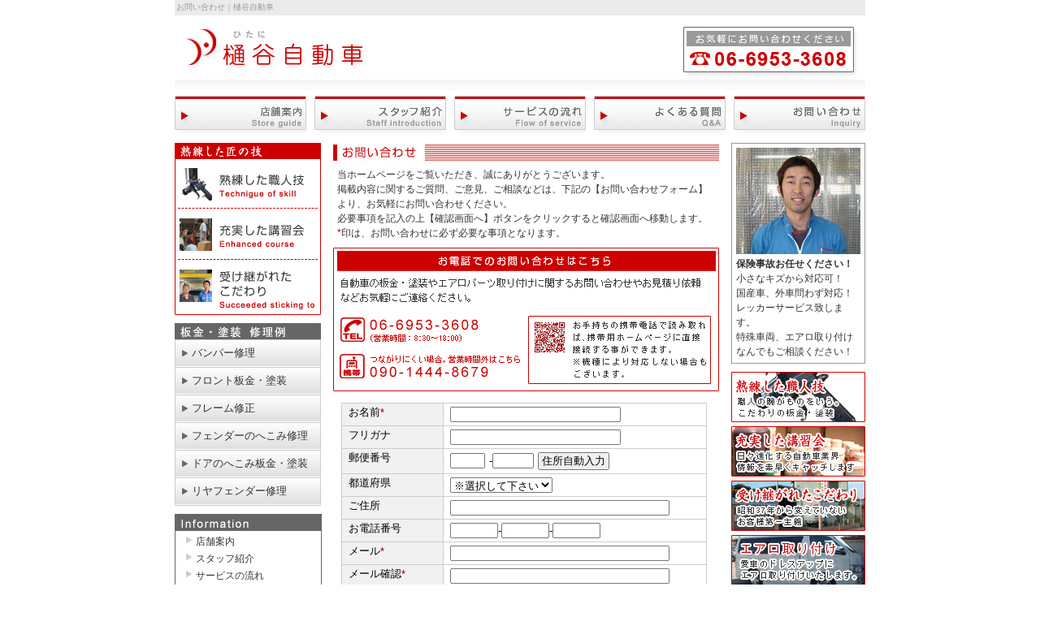

--- FILE ---
content_type: text/html
request_url: http://hitani.jp/cathand/otoiawase.php?serial=02277
body_size: 16685
content:
<!DOCTYPE html PUBLIC "-//W3C//DTD XHTML 1.0 Transitional//EN"
 "http://www.w3.org/TR/xhtml1/DTD/xhtml1-transitional.dtd">
<html xmlns="http://www.w3.org/1999/xhtml" xml:lang="ja" lang="ja"><!-- InstanceBegin template="/Templates/index.dwt" codeOutsideHTMLIsLocked="false" -->
<head>
	<meta http-equiv="Content-Type" content="text/html; charset=Shift_JIS" />
	<meta http-equiv="Content-Language" content="ja" />
	<meta http-equiv="Content-Script-Type" content="text/javascript" />
	<meta http-equiv="Content-Style-Type" content="text/css" />
	<!-- InstanceBeginEditable name="doctitle" -->
	<title>お問い合わせ｜樋谷自動車</title>
	<meta name="Description" content="自動車板金塗装の専門店。大阪の樋谷自動車へのお問い合わせはこちらから" />
	<meta name="Keywords" content="お問い合わせ" />
	<!-- InstanceEndEditable -->
	<meta name="robots" content="index,follow" />
	<link rel="stylesheet" type="text/css" media="all" href="../common/css/import.css" />
    <!-- InstanceBeginEditable name="head" --><!-- InstanceEndEditable -->
</head>
<body>
	<div id="container">
	<!-- InstanceBeginEditable name="h1" --><h1>お問い合わせ｜樋谷自動車</h1><!-- InstanceEndEditable -->
	<div id="header">
	<p id="header_logo"><a href="../index.html">自動車板金・塗装の専門店　大阪の樋谷自動車</a></p>
	<div id="header_etc">
	<p>お気軽にお問い合わせください</p>
	<ul>
	 <li>TEL：06-6953-3608</li>
	</ul>
	<div class="clear"></div>
	</div>
	</div>
	<div id="global">
		<h2>大阪の自動車板金・塗装専門店</h2>
		<ul>
			<li id="global01"><a href="../company.html">店舗案内</a></li>
			<li id="global02"><a href="../staff.html">スタッフ紹介</a></li>
			<li id="global03"><a href="../flow.html">サービスの流れ</a></li>
			<li id="global04"><a href="../faq.html">よくある質問</a></li>
			<li id="global05"><a href="otoiawase.php?serial=02277">お問い合わせ</a></li>
		</ul>	
	</div>
	<div id="wrapper">
	<div id="sideA">
		<div id="side01">
			<h2><img src="../images/side01_title.jpg" alt="熟練した匠の技" /></h2>
			<ul>
				<li id="side01"><a href="../craftsmanship.html">熟練した職人技</a></li>
				<li id="side02"><a href="../course.html">充実した講習会</a></li>
				<li id="side03"><a href="../old.html">受け継がれたこだわり</a></li>
			</ul>
		</div>
		<div id="sideG4">
			<h2><img src="../images/side02_title.jpg" alt="板金・塗装 修理例" /></h2>
				<ul class="category">
									<li>
											<a href="/flow_gallery/gallery_list-1156-5336-1.html">
							バンパー修理
						</a>
									</li>
												<li>
											<a href="/flow_gallery/gallery_list-1156-5337-1.html">
							フロント板金・塗装
						</a>
									</li>
												<li>
											<a href="/flow_gallery/gallery_list-1156-5339-1.html">
							フレーム修正
						</a>
									</li>
												<li>
											<a href="/flow_gallery/gallery_list-1156-5340-1.html">
							フェンダーのへこみ修理
						</a>
									</li>
												<li>
											<a href="/flow_gallery/gallery_list-1156-5341-1.html">
							ドアのへこみ板金・塗装
						</a>
									</li>
												<li>
											<a href="/flow_gallery/gallery_list-1156-6060-1.html">
							リヤフェンダー修理
						</a>
									</li>
						</ul>
		</div>
		<div id="side_othermenu">
		<h2><img src="../images/side_othermenu_title.jpg" alt="インフォメーション" /></h2>
		<ul>
		 <li><a href="../company.html">店舗案内</a></li>
		 <li><a href="../staff.html">スタッフ紹介</a></li>
		 <li><a href="../flow.html">サービスの流れ</a></li>
		 <li><a href="../faq.html">よくある質問</a></li>
		 <li><a href="otoiawase.php?serial=02277">お問い合わせ</a></li>
		 <li><a href="../voice.html">お客様の声</a></li>
		 <li><a href="../about.html">当サイトについて</a></li>
		 <li><a href="../privacy.html">個人情報保護</a></li>
		 <li><a href="../sitemap.html">サイトマップ</a></li>
		 <li><a href="../link.html">リンク</a></li>
		</ul>
		</div>		
		<div id="side_information">
			<h2><img src="../images/side_information_title.jpg" alt="自動車板金・塗装の専門店 大阪の樋谷自動車" /></h2>
			<dl>
				<dt>樋谷自動車 株式会社</dt>
				<dd>〒538-0054<br />大阪府大阪市鶴見区緑<br />4丁目2番58号</dd>
				<dd>TEL：06-6953-3608</dd>
				<dd>FAX：06-6953-6010</dd>	
				<dd>E-mail：<a href="mailto:&#x69;&#x6e;&#x66;&#x6f;&#x40;&#x68;&#x69;&#x74;&#x61;&#x6e;&#x69;&#x2e;&#x6a;&#x70;">&#x69;&#x6e;&#x66;&#x6f;&#x40;&#x68;&#x69;&#x74;&#x61;&#x6e;&#x69;&#x2e;&#x6a;&#x70;</a></dd>	
				<dd>営業時間：8:30～18:00</dd>	
				<dd>定休日：日曜・祝日・第2土曜</dd>	
			</dl>
		</div>
    </div>
	<div id="wrapper-inner">
	<!-- InstanceBeginEditable name="main_img" -->
	<!-- InstanceEndEditable -->
	<div id="main">
	<!-- InstanceBeginEditable name="main" -->
		<div id="otoiawase">
		<h2><img src="../images/cathand/title01.jpg" alt="お問い合わせ" /></h2>	
				<p>当ホームページをご覧いただき、誠にありがとうございます。<br />
		掲載内容に関するご質問、ご意見、ご相談などは、下記の【お問い合わせフォーム】より、お気軽にお問い合わせください。<br />
		必要事項を記入の上【確認画面へ】ボタンをクリックすると確認画面へ移動します。<br />
		<span>*</span>印は、お問い合わせに必ず必要な事項となります。</p>
				<img src="../images/cathand/otoiawase_img.jpg" alt="お電話でのお問い合わせ" />
		<table class="form_2277" id="edit_table_2277">
<form action="http://www.emono1.jp/user/form.php" method="POST" name="form1" onSubmit="return Check_Input(this)" enctype="multipart/form-data">
<input type="hidden" name="hostname" value="www.hitani.jp" />	<tr class="style_name">
		<td class="form_index">
			お名前<span class="must">*</span>
		</td>
		<td class="list_value">
			<input type="text" name="field_name" value="">
		</td>
	</tr>
	<tr class="style_kana">
		<td class="form_index">
			フリガナ
		</td>
		<td class="list_value">
			<input type="text" name="field_kana" value="">
		</td>
	</tr>
	<tr class="style_zip">
		<td class="form_index">
			郵便番号
		</td>
		<td class="list_value">
			<input type="text" name="zip_1" maxlength="3" value="" size="3">-<input type="text" name="zip_2" value="" maxlength="4" size="4"><input type="button" value="住所自動入力" onClick="Check_Zip(this.form)">
		</td>
	</tr>
	<tr class="style_pre">
		<td class="form_index">
			都道府県
		</td>
		<td class="list_value">
			<select name="field_pre"><option value="0">※選択して下さい</option><option value="1">北海道</option><option value="2">青森県</option><option value="3">岩手県</option><option value="4">秋田県</option><option value="5">宮城県</option><option value="6">山形県</option><option value="7">福島県</option><option value="8">茨城県</option><option value="9">栃木県</option><option value="10">群馬県</option><option value="11">埼玉県</option><option value="12">千葉県</option><option value="13">東京都</option><option value="14">神奈川県</option><option value="15">新潟県</option><option value="16">富山県</option><option value="17">石川県</option><option value="18">福井県</option><option value="19">長野県</option><option value="20">山梨県</option><option value="21">静岡県</option><option value="22">愛知県</option><option value="23">岐阜県</option><option value="24">三重県</option><option value="25">滋賀県</option><option value="26">京都府</option><option value="27">大阪府</option><option value="28">兵庫県</option><option value="29">奈良県</option><option value="30">和歌山県</option><option value="31">鳥取県</option><option value="32">島根県</option><option value="33">岡山県</option><option value="34">広島県</option><option value="35">山口県</option><option value="36">香川県</option><option value="37">徳島県</option><option value="38">愛媛県</option><option value="39">高知県</option><option value="40">福岡県</option><option value="41">大分県</option><option value="42">佐賀県</option><option value="43">長崎県</option><option value="44">宮崎県</option><option value="45">熊本県</option><option value="46">鹿児島県</option><option value="47">沖縄県</option></select>
		</td>
	</tr>
	<tr class="style_add">
		<td class="form_index">
			ご住所
		</td>
		<td class="list_value">
			<input type="text" name="field_add" value="">
		</td>
	</tr>
	<tr class="style_tel">
		<td class="form_index">
			お電話番号
		</td>
		<td class="list_value">
			<input type="text" name="tel_1" maxlength="5" value="" size="5">-<input type="text" name="tel_2" value="" maxlength="5" size="5">-<input type="text" name="tel_3" value="" maxlength="5" size="5">
		</td>
	</tr>
	<tr class="style_e_mail">
		<td class="form_index">
			メール<span class="must">*</span>
		</td>
		<td class="list_value">
			<input type="text" name="field_e_mail" value="">
		</td>
	</tr>
	<tr class="style_e_mail_check">
		<td class="form_index">
			メール確認<span class="must">*</span>
		</td>
		<td class="list_value">
			<input type="text" name="field_e_mail_check" value="">
		</td>
	</tr>
	<tr class="style_field1">
		<td class="form_index" colspan="2">
			板金・塗装に関するお問い合わせやお見積り依頼、エアロパーツに関するお問い合わせなどお気軽にご連絡ください。
		</td>
	</tr>
	<tr class="style_field2">
		<td class="form_index">
			お問い合わせ内容
		</td>
		<td class="list_value">
			<label><input type="checkbox" name="field2_1" value="1">板金・塗装のお問い合わせ</label><label><input type="checkbox" name="field2_2" value="1">板金・塗装のお見積り</label><label><input type="checkbox" name="field2_3" value="1">エアロパーツのお問い合わせ</label><label><input type="checkbox" name="field2_4" value="1">その他</label>
		</td>
	</tr>
	<tr class="style_field3">
		<td class="form_index">
			車体写真を添付
		</td>
		<td class="list_value">
			<input type="file" name="field3">
		</td>
	</tr>
	<tr class="style_field4">
		<td class="form_index">
			
		</td>
		<td class="list_value">
			<input type="file" name="field4">
		</td>
	</tr>
	<tr class="style_field5">
		<td class="form_index">
			
		</td>
		<td class="list_value">
			<input type="file" name="field5">
		</td>
	</tr>
	<tr class="style_field6">
		<td class="form_index">
			備考
		</td>
		<td class="list_value">
			<textarea name="field6"></textarea>
		</td>
	</tr>
	<tr class="tr_submit">
		<td colspan="2" class="td_submit">
			<input type="hidden" name="shop" value="1615">
			<input type="hidden" name="serial" value="2277">
			<input type="hidden" name="mode" value="1">
			<input type="submit" value="確認画面へ">
		</td>
	</tr>
</form>
</table>
<script language="JavaScript"><!--
function Check_Zip(form) {
if( (form.zip_1.value=="") || (form.zip_2.value=="") ) {
alert("郵便番号を入力して下さい。");
} else {
window.open('./system.php?mode=get_zip&str='+form.zip_1.value+form.zip_2.value+'','','width=200,height=200');
}
}
function Check_Input(form) {
if(form.shop.value == "") {
alert('店舗番号がありません。'); return false;
}else if( form.field_name.value == "" ) {
alert('『お名前』を入力して下さい');
return false
}
else if( (form.zip_1.value.match(/[^0-9]/)) || (form.zip_2.value.match(/[^0-9]/)) ) {
alert('『郵便番号』は半角数字で入力して下さい');
return false
}
else if( (form.tel_1.value.match(/[^0-9]/)) || (form.tel_2.value.match(/[^0-9]/)) || (form.tel_3.value.match(/[^0-9]/)) ) {
alert('『お電話番号』は半角数字で入力して下さい');
return false
}
else if( form.field_e_mail.value == "" ) {
alert('『メールアドレス』を入力して下さい');
return false
}
else if( (form.field_e_mail.value != "") && (! form.field_e_mail.value.match(/^[0-9a-zA-Z][0-9a-zA-Z_\-\.\?\/]*@[0-9a-zA-Z\_\-\.]+\.[0-9a-zA-Z]{2,}/) ) ) {
alert('『メールアドレス』が不正な値です。');
return false
}
else if( form.field_e_mail_check.value == "" ) {
alert('『確認用メールアドレス』を入力して下さい');
return false
}
else if( (form.field_e_mail.value != "") && (form.field_e_mail.value != form.field_e_mail_check.value) ) {
alert('『メールアドレス』をご確認下さい。');
return false
}
return true;
}
--></script>
<script type="text/javascript" src="http://www.emono1.jp/client/acc/js.php?shop=o0226@o-kuruma.com"></script>
	<script type="text/javascript">
	acc_analisis('お問い合わせ-『お問い合わせフォーム』')
	</script>
		</div>
		<!-- InstanceEndEditable -->
	<div id="main01">
	<h2>お問い合わせお見積り依頼はお気軽にご連絡ください</h2>
	<h3>当ホームページをご覧になり、ご不明な点やご質問ご要望などございましたら、お気軽にお問い合わせください。</h3>
	<h3>TEL 06-6953-3608（営業時間：8:30～18:00） FAX 06-6953-6010</h3>
	<p>メールでのお問い合わせは、下記からどうぞ<a href="otoiawase.php?serial=02277">お問い合わせフォーム</a></p>
	</div>
	</div>
	<div id="sideB">
	 <div id="sideB01">
     <table><tr><td><img src="http://www.o-kuruma.com/image/402/402_3781_1340856246.jpg" alt="" />
<h3>保険事故お任せください！</h3><p>小さなキズから対応可！<br />
国産車、外車問わず対応！<br />
レッカーサービス致します。<br />
特殊車両、エアロ取り付け<br />
なんでもご相談ください！</p></td></tr></table>	 </div>
	 <div id="sideB03">
	  <p><a href="../craftsmanship.html"><img src="../images/sideB03_img01.jpg" alt="熟練した職人技　こだわりの板金・塗装" border="0" /></a></p>
	  <p><a href="../course.html"><img src="../images/sideB03_img02.jpg" alt="充実した講習会　自動車業界の情報をキャッチ" border="0" /></a></p>
	  <p><a href="../old.html"><img src="../images/sideB03_img03.jpg" alt="受け継がれたこだわり　お客様第一主義" border="0" /></a></p>
	  <p><a href="../aero.html"><img src="../images/sideB04_img01.jpg" alt="エアロ取り付け　愛車をドレスアップ" border="0" /></a></p>
	  <p><a href="http://hideakind.blog120.fc2.com/" target="_blank"><img src="../images/sideB04_img02.jpg" alt="板金屋さんのカスタムブログ" border="0" /></a></p>
	 </div>
	 <div id="sideB05">
	  <h2><img src="../images/sideB05_title.jpg" alt="リンク" /></h2>
	  <p><a href="http://www.essence-since2011.com/" target="_blank"><img src="http://www.o-kuruma.com/image/402/402_1221_1340864227.gif" /></a></p><p><a href="http://www.moriguchi-pf.com" target="_blank"><img src="http://www.o-kuruma.com/image/402/402_1221_1200374221.jpg" /></a></p>	 </div> 
	</div>
	</div>
	</div>
	<div id="footer">
		<div id="footer_menu">
			<ul>
			 <li><a href="../index.html">■HOME</a></li>
			 <br />
			 <li>■熟練した匠の技[<a href="../craftsmanship.html">熟練した職人技</a><a href="../course.html">充実した講習会</a><a href="../old.html">受け継がれたこだわり</a>]</li>
			 <br />
			 <li>■板金・塗装 修理例[<a href="../bumper/bumper.html">バンパー修理</a><a href="../receptiondesk/receptiondesk.html">フロント板金・塗装</a><a href="../led/led.html">LED加工</a><a href="../frame/frame.html">フレーム修正</a><a href="../fender/fender.html">フェンダーのへこみ修理</a><a href="../dentofdoor/dentofdoor.html">ドアのへこみ板金・塗装</a>]</li>
			 <br />
			 <li><a href="../aero.html">■エアロ取り付け</a></li>
			 <li><a href="../company.html">■店舗案内</a></li>
			 <li><a href="../staff.html">■スタッフ紹介</a></li>
			 <li><a href="../flow.html">■サービスの流れ</a></li>
			 <li><a href="../faq.html">■よくある質問</a></li>
			 <li><a href="otoiawase.php?serial=02277">■お問い合わせ</a></li>
			 <li><a href="../voice.html">■お客様の声</a></li>
			 <br />
			 <li><a href="../about.html">■当サイトについて</a></li>
			 <li><a href="../privacy.html">■個人情報保護</a></li>
			 <li><a href="../sitemap.html">■サイトマップ</a></li>
			 <li><a href="../link.html">■リンク</a></li>
			</ul>
</div>
		<address>Copyright &copy; <script type="text/javascript">
		var startYear = 2008;thisDate = new Date();thisYear = thisDate.getFullYear();if(startYear!=thisYear)
		{document.write(startYear+"-"+thisYear);}else{document.write(startYear);}</script>
		自動車板金・塗装の専門店　大阪の樋谷自動車. All Rights Reserved.</address>
		<div id="banners">
		<a href="http://www.e-netten.ne.jp/" target="_blank">
		<img src="http://www.emono.jp/cat_img/001/b.gif" alt="SEO対策 大阪" /></a>
		<a href="http://www.o-kuruma.com/" target="_blank">
		<img src="http://www.emono.jp/cat_img/201/b.gif" alt="板金塗装 大阪" /></a>		
		<a href="http://www.usedcar-info.com/" target="_blank">
		<img src="http://www.emono.jp/cat_img/202/b.gif" alt="中古車情報 大阪" /></a>
		<a href="http://www.e-motobike.com/" target="_blank">
		<img src="http://www.emono.jp/cat_img/203/b.gif" alt="バイク オートバイ 大阪" /></a>
		<a href="http://www.kansai-car.com/" target="_blank">
		<img src="http://www.emono.jp/cat_img/204/b.gif" alt="板金塗装 大阪" /></a>
		<a href="http://www.custom-car-kansai.com/" target="_blank">
		<img src="http://www.emono.jp/cat_img/207/b.gif" alt="カスタムカー 大阪" /></a>
		</div>
	</div>
</div>
	<div id="accesslog">
	<!-- InstanceBeginEditable name="acc" -->
<!-- InstanceEndEditable -->
	</div>
</body>
<!-- InstanceEnd --></html>


--- FILE ---
content_type: text/css
request_url: http://hitani.jp/common/css/import.css
body_size: 72
content:
@import "base.css";

@import "nekostyle.css";

@import "repair.css";

--- FILE ---
content_type: text/css
request_url: http://hitani.jp/common/css/base.css
body_size: 58744
content:
@charset "Shift_JIS";

/* 制作者情報 */

/* ブラウザ初期化スタイル */

/* 共通部分のスタイル */

/* 各ページ個別のスタイル */



/*--------------------------------------------------------------------

guideline : ver1.06

since : 2007/02/13

writer : 

last_editday : 2007/04/10

last_editor : 

--------------------------------------------------------------------*/





/*--------------------------------------------------------------------

common

cssの初期化

--------------------------------------------------------------------*/



* {
	font-family: "ヒラギノ角ゴ Pro W3", "Osaka", "ＭＳ Ｐゴシック", sans-serif;
	margin: 0;
	padding: 0;
}

html, body {
	font-family: "ヒラギノ角ゴ Pro W3", "Osaka", "ＭＳ Ｐゴシック", sans-serif;
	margin: 0;
	padding: 0;
	font-size: 100%;
}

h1, h2, h3, h4, h5, h6, address, div, blockquote, p, pre, ul, ol, li, dl, dt, dd, hr {
	font-family: "ヒラギノ角ゴ Pro W3", "Osaka", "ＭＳ Ｐゴシック", sans-serif;
	margin: 0;
	padding: 0;
	border: 0;
	font-style: normal;
	font-weight: normal;
	font-size: 100%;
}

table, caption, th, td {
	font-family: "ヒラギノ角ゴ Pro W3", "Osaka", "ＭＳ Ｐゴシック", sans-serif;
	margin: 0;
	padding: 0;
	border: 0;
	font-style: normal;
	font-weight: normal;
	font-size: 100%;
}

span, em, strong, dfn, code, samp, kbd, var, cite, abbr, acronym, sub,  sup, q, br, ins, del, a, img, object, iframe {
	font-family: "ヒラギノ角ゴ Pro W3", "Osaka", "ＭＳ Ｐゴシック", sans-serif;
	margin: 0;
	padding: 0;
	border: 0;
	font-style: normal;
	font-weight: inherit;
	font-size: 100%;
}

/*--------------------------------------------------------------------

common

ページ共通部分

--------------------------------------------------------------------*/



/*bodyのスタイル*/



body {
	background: #FFFFFF;
	font-size: small;
}

/*containerのスタイル*/



div#container {
	width: 850px;
	margin: 0 auto;
	background: #FFFFFF;
}

/*h1のスタイル*/



h1 {
	height: 15px;
	margin: 0;
	padding: 2px;
	font-size: 10px;
	font-family: "ＭＳ Ｐゴシック", Osaka, "ヒラギノ角ゴ Pro W3";
	font-style: normal;
	color: #999999;
	background: #EBEBEB;
}

/*headerのスタイル*/



div#header {
	width: 850px;
	height: 92px;
	background: url(../../images/header_bg.jpg);
}

div#header p#header_logo a {
	display: block;
	width: 250px;
	height: 95px;
	text-indent: -9999px;
	/*\*/

overflow: hidden;/**/

}

div#header p#header_logo {
	float: left;
}

div#header div#header_etc {
	float: right;
	width: 345px;
	height: 95px;
	text-indent: -9999px;
}

div#header div#header_etc p {
	height: 40px;
	display: block;
	font-size: 10px;
}

div#header div#header_etc ul {
	width: 310px;
	margin: 0 auto;
	display: block;
	font-size: 10px;
}

div#header div#header_etc ul li {
	width: 155px;
	height: 25px;
	display: block;
	font-size: 10px;
	float: left;
}

div#header div#header_etc ul li a {
	width: 155px;
	height: 25px;
	display: block;
	font-size: 10px;
}

div#global {
	margin: 5px 0 0 0;
}

div#global h2 {
	float:left;
	width:0;
	height:0;
	text-indent:-9999px;
	overflow:hidden;
}

div#global ul li {
	display:inline;
	float:left;
}

div#global ul li a {
	display:block;
	width: 162px;
	height: 50px;
	text-indent:-9999px;
	/*\*/

	overflow: hidden;/**/

}

div#global ul li#global01 {
	margin: 0 5px 0 0;
	background: url(../../images/global01_bt_on.jpg) no-repeat;
}

div#global ul li#global02 {
	margin: 0 5px;
	background: url(../../images/global02_bt_on.jpg) no-repeat;
}

div#global ul li#global03 {
	margin: 0 5px;
	background: url(../../images/global03_bt_on.jpg) no-repeat;
}

div#global ul li#global04 {
	margin: 0 5px;
	background: url(../../images/global04_bt_on.jpg) no-repeat;
}

div#global ul li#global05 {
	margin: 0 0 0 5px;
	background: url(../../images/global05_bt_on.jpg) no-repeat;
}

div#global ul li#global01 a {
	background:url(../../images/global01_bt.jpg) no-repeat;
}

div#global ul li#global02 a {
	background:url(../../images/global02_bt.jpg) no-repeat;
}

div#global ul li#global03 a {
	background:url(../../images/global03_bt.jpg) no-repeat;
}

div#global ul li#global04 a {
	background:url(../../images/global04_bt.jpg) no-repeat;
}

div#global ul li#global05 a {
	background:url(../../images/global05_bt.jpg) no-repeat;
}

div#global ul li#global01 a:hover {
	background:url(../../images/global01_bt_on.jpg) no-repeat;
}

div#global ul li#global02 a:hover {
	background:url(../../images/global02_bt_on.jpg) no-repeat;
}

div#global ul li#global03 a:hover {
	background:url(../../images/global03_bt_on.jpg) no-repeat;
}

div#global ul li#global04 a:hover {
	background:url(../../images/global04_bt_on.jpg) no-repeat;
}

div#global ul li#global05 a:hover {
	background:url(../../images/global05_bt_on.jpg) no-repeat;
}

/*after擬似クラス使用によるfirefoxの背景画像回り込み対策*/

div#wrapper:after {/*clear*/
	content : "";
	display : block;
	height : 0;
	clear : both;
}

/*wrapperのスタイル*/



div#wrapper {
	width: 850px;
}

*html div#wrapper {
	width: 850px;
	float: left;
}

/*wrapper-innerのスタイル*/



div#wrapper-inner {
	float: right;
	width: 655px;
}

/*mainのスタイル*/



div#main {
	float: left;
	width: 475px;
	background: white;
}

div#main div#crumbs {
	width: 430px;
	margin: 10px 0 0 9px;
	padding: 0;
	font-size: x-small;
}

/*footerのスタイル*/



div#footer {
	clear: both;
	width: 850px;
	border-top: 1px solid #CC0000;
	margin: 5px 0 0 0;
}

div#footer div#footer_menu {
	margin: 2px 0 0 0;
}

div#footer div#footer_menu ul {
	list-style-type: none;
	text-align: left;
}

div#footer div#footer_menu ul li {
	display: inline;
	margin: 0;
	line-height: 16px;
	font-size: 10px;
	font-family: "ＭＳ Ｐゴシック", Osaka, "ヒラギノ角ゴ Pro W3";
	font-style: normal;
	color: #333333;
}

div#footer div#footer_menu ul li a {
	white-space: nowrap;
	font-size: 10px;
	font-family: "ＭＳ Ｐゴシック", Osaka, "ヒラギノ角ゴ Pro W3";
	font-style: normal;
	color: #333333;
	margin: 0 5px 0 0;
	text-decoration: none;
}

div#footer div#footer_menu ul li a:hover {
	font-weight: bold;
	color: #CC0000;
	text-decoration: none;
}

div#footer div#footer_menu ul li ul,
div#footer div#footer_menu ul li ul li {
display: inline;
}

div#footer div#footer_menu ul li ul li a {
	white-space: nowrap;
	}

div#footer address {
	margin: 5px 0;
	padding: 5px;
	text-align: left;
	font-size: 12px;
	font-family: "ＭＳ Ｐゴシック", Osaka, "ヒラギノ角ゴ Pro W3";
	font-style: normal;
	color: #333333;
	background: #EBEBEB;
}

div#accesslog img {
	display: block;
	height: 0;
}

/*サイドメニューのスタイル*/



div#sideA {
	float: left;
	width: 180px;
	margin: 10px 0;
}

div#sideA ul {
	list-style-type:none;
}

/*side01のスタイル*/



div#sideA div#side01 {
	margin: 0 0 10px;
	width: 180px;
}

div#sideA div#side01 ul li {
	display:inline;
}

div#sideA div#side01 ul li a {
	display:block;
	text-indent:-9999px;
	/*\*/

overflow: hidden;/**/

}

div#sideA div#side01 ul li#side01, div#sideA div#side01 ul li#side01 a:hover {
	width: 180px;
	height: 62px;
	background:url(../../images/side01_bt1_on.jpg) no-repeat top center;
}

div#sideA div#side01 ul li#side01 a {
	width: 180px;
	height: 62px;
	background: url(../../images/side01_bt1.jpg) no-repeat;
}

div#sideA div#side01 ul li#side02, div#sideA div#side01 ul li#side02 a:hover {
	width: 180px;
	height: 62px;
	background: url(../../images/side01_bt2_on.jpg) no-repeat;
}

div#sideA div#side01 ul li#side02 a {
	width: 180px;
	height: 62px;
	background: url(../../images/side01_bt2.jpg) no-repeat;
}

div#sideA div#side01 ul li#side03, div#sideA div#side01 ul li#side03 a:hover {
	width: 180px;
	height: 68px;
	background: url(../../images/side01_bt3_on.jpg) no-repeat;
}

div#sideA div#side01 ul li#side03 a {
	width: 180px;
	height: 68px;
	background: url(../../images/side01_bt3.jpg) no-repeat;
}

/*side02のスタイル*/

div#sideA div#side02 {
	margin: 10px 0;
	width: 180px;
}

div#sideA div#side02 ul li {
	display:inline;
}

div#sideA div#side02 ul li a {
	display:block;
	text-indent:-9999px;
	/*\*/

overflow: hidden;/**/

}

div#sideA div#side02 ul li#side01, div#sideA div#side02 ul li#side01 a:hover {
	width: 180px;
	height: 60px;
	background:url(../../images/side02_bt1_on.jpg) no-repeat top center;
}

div#sideA div#side02 ul li#side01 a {
	width: 180px;
	height: 60px;
	background: url(../../images/side02_bt1.jpg) no-repeat;
}

div#sideA div#side02 ul li#side02, div#sideA div#side02 ul li#side02 a:hover {
	width: 180px;
	height: 57px;
	background:url(../../images/side02_bt2_on.jpg) no-repeat top center;
}

div#sideA div#side02 ul li#side02 a {
	width: 180px;
	height: 57px;
	background: url(../../images/side02_bt2.jpg) no-repeat;
}

div#sideA div#side02 ul li#side03, div#sideA div#side02 ul li#side03 a:hover {
	width: 180px;
	height: 57px;
	background:url(../../images/side02_bt3_on.jpg) no-repeat top center;
}

div#sideA div#side02 ul li#side03 a {
	width: 180px;
	height: 57px;
	background: url(../../images/side02_bt3.jpg) no-repeat;
}

div#sideA div#side02 ul li#side04, div#sideA div#side02 ul li#side04 a:hover {
	width: 180px;
	height: 55px;
	background:url(../../images/side02_bt4_on.jpg) no-repeat top center;
}

div#sideA div#side02 ul li#side04 a {
	width: 180px;
	height: 55px;
	background: url(../../images/side02_bt4.jpg) no-repeat;
}

div#sideA div#side02 ul li#side05, div#sideA div#side02 ul li#side05 a:hover {
	width: 180px;
	height: 60px;
	background:url(../../images/side02_bt5_on.jpg) no-repeat top center;
}

div#sideA div#side02 ul li#side05 a {
	width: 180px;
	height: 60px;
	background: url(../../images/side02_bt5.jpg) no-repeat;
}

div#sideA div#side02 ul li#side06, div#sideA div#side02 ul li#side06 a:hover {
	width: 180px;
	height: 62px;
	background:url(../../images/side02_bt6_on.jpg) no-repeat top center;
}

div#sideA div#side02 ul li#side06 a {
	width: 180px;
	height: 62px;
	background: url(../../images/side02_bt6.jpg) no-repeat;
}


/*sideG4*/
div#sideG4 ul {
	border-bottom: 1px solid #ccc;
	}

div#sideG4 ul li {
	background: url(../../images/side_g4_on.gif) no-repeat left center;
	border: 1px solid #ccc;
	border-bottom: 1px solid #fff;
	}
	
div#sideG4 ul li a {
	display: block;
	padding: 7px 10px 7px 20px;
	background: url(../../images/side_g4.gif) no-repeat left center;
	color: #333;
	text-decoration: none;
	}

div#sideG4 ul li a:hover {
	color: #CC0000;
	background: url(../../images/side_g4_on.gif) no-repeat left center;
	}


/*サイドのサブメニュside_othermenuのスタイル*/



div#sideA div#side_othermenu {
	width:179px;
	margin:10px 0;
	padding:0 0 5px 0;
	border: 1px solid #666666;
}

div#sideA div#side_othermenu ul {
	width: 179px;
	height: 205px;
	background: url(../../images/side_othermenu_bg.jpg) no-repeat;
	margin: 0;
	padding: 0;
	list-style-type: none;
}

div#sideA div#side_othermenu ul li {
	margin: 5px 0 0 10px;
	padding: 0 0 0 15px;
	list-style-type: none;
	font-size: 12px;
	font-family: "ＭＳ Ｐゴシック", Osaka, "ヒラギノ角ゴ Pro W3";
	font-style: normal;
	color: #333333;
	line-height: 16px;
	background: url(../../images/side_othermenu_bg_cate.jpg) no-repeat;
}

div#sideA div#side_othermenu ul li a {
	color: #333333;
	text-decoration: none;
}

div#sideA div#side_othermenu ul li a:hover {
	font-weight: bold;
	color: #CC0000;
	text-decoration: none;
}

/*サイドの会社案内side_informationのスタイル*/



div#sideA div#side_information {
	width: 179px;
	margin: 10px 0;
	padding: 0;
	border: 1px solid #666666;
}

div#sideA div#side_information dl {
	width: 170px;
	margin: 5px auto;
}

div#sideA div#side_information dl dt {
	margin:0 0 5px 0;
	font-size: 12px;
	font-family: "ＭＳ Ｐゴシック", Osaka, "ヒラギノ角ゴ Pro W3";
	font-style: normal;
	color: #333333;
}

div#sideA div#side_information dl dd {
	margin:0 0 5px 0;
	line-height: 18px;
	font-size: 12px;
	font-family: "ＭＳ Ｐゴシック", Osaka, "ヒラギノ角ゴ Pro W3";
	font-style: normal;
	color: #333333;
}

div#sideA div#side_information dl dd a {
	color: #CC0000;
	text-decoration: underline;
}

div#sideA div#side_information dl dd a:hover {
	color: #333333;
	text-decoration: none;
}

/*サイドのプラグインへのリンクバナーside_bannersのスタイル*/

div#side_banners {
	width: 180px;
	margin: 10px 0;
 padding:;
}

div#flash_plugin {
	font-size:x-small;
}

div#flash_plugin p {
	line-height:1.5;
	margin:5px 0 0 0;
}

/*div#side_banners dl {

width: 180px;

margin: 0;

}



div#side_banners dl dt {

margin: 5px 0;

text-align: left;

}



div#side_banners dl dd {

margin:5px 0;

font-size: 10px;

font-family: "ＭＳ Ｐゴシック", Osaka, "ヒラギノ角ゴ Pro W3";

font-style: normal;

color: #333333;

line-height: 16px;

}*/



/*div.clearのスタイル*/



div.clear {
	clear:both;
}

/*サイドメニューBのスタイル*/

div#sideB {
	float: right;
	width: 165px;
	margin: 10px 0 0 0;
}

div#sideB div#sideB01 {
	width: 153px;
	padding: 5px;
	border: solid 1px #999;
	display: block;
	margin: 0 0 10px 0;
	line-height: 18px;
	font-size: 12px;
	color: #333;
}
div#sideB div#sideB01 table{
	border-collapse: collapse;
}
div#sideB div#sideB01 table img{
	width:153px;
	margin-bottom: 3px;
}
div#sideB div#sideB01 h3 {
	font-weight: bold;
}

div#sideB div#sideB02 {
	width: 163px;
	margin: 10px 0 0 0;
	border: 1px solid 333333;
}

div#sideB div#sideB02 h2 {
	margin: 0;
}

div#sideB div#sideB02 p {
	width: 153px;
	margin: 5px;
	font-size: 12px;
	font-family: "ＭＳ Ｐゴシック", Osaka, "ヒラギノ角ゴ Pro W3";
	font-style: normal;
	color: #333333;
	line-height: 18px;
}

div#sideB div#sideB02 p.syousai {
	display: inline;
}

div#sideB div#sideB02 p.syousai a {
	display: block;
	width: 110px;
	height: 25px;
	text-indent: -9999px;
	/*\*/

overflow: hidden;
	/**/

margin: 5px auto;
}

div#sideB div#sideB02 p.syousai, div#sideB div#sideB02 p.syousai a:hover {
	width: 110px;
	height: 25px;
	background:url(../../images/syousai_bt_on.jpg) no-repeat;
}

div#sideB div#sideB02 p.syousai a {
	width: 110px;
	height: 25px;
	background: url(../../images/syousai_bt.jpg) no-repeat;
}

div#sideB div#sideB03 {
	width: 165px;
	margin: 10px 0 0 0;
}

div#sideB div#sideB03 p {
	width: 165px;
	margin: 0 0 5px 0;
}

/*div#sideB div#sideB04{

width: 165px;

margin: 0;

}



div#sideB div#sideB04 p{

width: 165px;

margin: 0 0 5px 0;

}*/



div#sideB div#sideB05 {
	width: 165px;
	margin: 10px 0;
}

div#sideB div#sideB05 h2 {
	width: 165px;
	margin: 0 0 5px 0;
}

div#sideB div#sideB05 p {
	width: 165px;
	margin: 0 0 5px 0;
}
div#sideB div#sideB05 img{
	max-width: 165px;
}
/*--------------------------------------------------------------------

全ページ共通お問い合わせ

--------------------------------------------------------------------*/

div#main div#main01 {
	background: url(../../images/main_img01.jpg) no-repeat;
	width: 475px;
	height: 162px;
	display: block;
	text-indent: -9999px;
	clear: both;
}

div#main div#main01 h2 {
	display: block;
	font-size: 10px;
	float: left;
}

div#main div#main01 h3 {
	display: block;
	font-size: 10px;
	float: left;
}

div#main div#main01 p {
	display: block;
	font-size: 10px;
}

div#main div#main01 p a {
	display: block;
	width: 200px;
	height: 25px;
	text-align: center;
	outline: none;
	margin: 105px 25px 0px 0px;
	float: right;
}

/*--------------------------------------------------------------------

(index.html)

(サンプル的なcssを記述しておきます。必要に応じて変更して下さい。)

--------------------------------------------------------------------*/

div#index {
	width: 475px;
	margin: 10px 0 0 0;
}

/*ごあいさつのスタイル*/

div#index div#index01 {
	margin: 0 auto 10px auto;
}

div#index div#index01 ul {
	margin: 0;
	list-style-type: none;
}

div#index div#index01 ul li {
	font-size: 12px;
	font-family: "ＭＳ Ｐゴシック", Osaka, "ヒラギノ角ゴ Pro W3";
	font-style: normal;
	color: #333333;
	line-height: 18px;
}

/*新着のスタイル*/

div#index div#index02 {
	margin: 10px auto;
}

div#index div#index02 ul {
	margin: 0 0 0 10px;
	list-style-type:none;
	height: 100px;
	overflow:auto;
}

div#index div#index02 ul li {
	margin: 3px 0;
	font-size: 16px;
	font-family: "ＭＳ Ｐゴシック", Osaka, "ヒラギノ角ゴ Pro W3";
	font-style: normal;
	color: #333333;
	line-height: 22px;
}

div#index div#index02 ul li span {
	margin: 0 10px 0 0;
	font-size: 16px;
	font-family: "ＭＳ Ｐゴシック", Osaka, "ヒラギノ角ゴ Pro W3";
	font-style: normal;
	color: #333333;
}

/*板金塗装修理例のスタイル*/

div#index div#index03 {
	margin: 10px auto;
}

div#index div#index03 ul {
	margin: 0;
	list-style-type:none;
}

div#index div#index03 ul li {
	display: inline;
	float: left;
	margin: 5px;
}

div#index div#index03 ul li a {
	display: block;
	width: 225px;
	height: 70px;
	text-indent: -9999px;
	/*\*/

overflow: hidden;/**/

}

div#index ul li#index03_bt01, div#index ul li#index03_bt01 a:hover {
	background: url(../../images/top/index03_bt01_on.jpg) no-repeat;
}

div#index ul li#index03_bt01 a {
	background: url(../../images/top/index03_bt01.jpg) no-repeat;
}

div#index ul li#index03_bt02, div#index ul li#index03_bt02 a:hover {
	background: url(../../images/top/index03_bt02_on.jpg) no-repeat;
}

div#index ul li#index03_bt02 a {
	background: url(../../images/top/index03_bt02.jpg) no-repeat;
}

div#index ul li#index03_bt03, div#index ul li#index03_bt03 a:hover {
	background: url(../../images/top/index03_bt03_on.jpg) no-repeat;
}

div#index ul li#index03_bt03 a {
	background: url(../../images/top/index03_bt03.jpg) no-repeat;
}

div#index ul li#index03_bt04, div#index ul li#index03_bt04 a:hover {
	background: url(../../images/top/index03_bt04_on.jpg) no-repeat;
}

div#index ul li#index03_bt04 a {
	background: url(../../images/top/index03_bt04.jpg) no-repeat;
}

div#index ul li#index03_bt05, div#index ul li#index03_bt05 a:hover {
	background: url(../../images/top/index03_bt05_on.jpg) no-repeat;
}

div#index ul li#index03_bt05 a {
	background: url(../../images/top/index03_bt05.jpg) no-repeat;
}

div#index ul li#index03_bt06, div#index ul li#index03_bt06 a:hover {
	background: url(../../images/top/index03_bt06_on.jpg) no-repeat;
}

div#index ul li#index03_bt06 a {
	background: url(../../images/top/index03_bt06.jpg) no-repeat;
}

/*今月のスタッフPICK UPのスタイル*/

div#index div#index04 {
	margin: 10px auto;
}

div#index div#index04 dl {
	margin: 0;
}

div#index div#index04 dl dt {
	width: 130px;
	margin: 5px;
	padding: 2px;
	border: 1px solid #999999;
	float: left;
}

div#index div#index04 dl dt img {
	width: 130px;
}

div#index div#index04 dl dd {
	width: 310px;
	margin: 5px;
	float: right;
	font-size: 16px;
	font-family: "ＭＳ Ｐゴシック", Osaka, "ヒラギノ角ゴ Pro W3";
	font-style: normal;
	color: #333333;
	line-height: 22px;
}

div#index div#index04 dl dd.syousai {
	display: inline;
}

div#index div#index04 dl dd.syousai a {
	display: block;
	width: 110px;
	height: 25px;
	text-indent: -9999px;
	/*\*/

overflow: hidden;
/**/}

div#index div#index04 dl dd.syousai, div#index div#index04 dl dd.syousai a:hover {
	width: 110px;
	height: 25px;
	background:url(../../images/syousai_bt_on.jpg) no-repeat;
}

div#index div#index04 dl dd.syousai, div#index div#index04 dl dd.syousai a {
	width: 110px;
	height: 25px;
	background: url(../../images/syousai_bt.jpg) no-repeat;
}

/*こだわりの修理ギャラリーのスタイル*/

div#index div#index05 {
	width: 475px;
	margin: 10px 0;
}

div#index div#index05 dl {
	width: 135px;
	margin: 10px 10px 10px 5px;
	float: left;
}

div#index div#index05 dl dt {
	width: 134px;
	margin: 0 0 5px 0;
}

div#index div#index05 dl dt img {
	width: 130px;
	padding: 2px;
	border: 1px solid #999999;
}

div#index div#index05 dl dd {
	width: 130px;
	margin: 0;
	font-size: 12px;
	font-family: "ＭＳ Ｐゴシック", Osaka, "ヒラギノ角ゴ Pro W3";
	font-style: normal;
	color: #333333;
	line-height: 18px;
}

div#index div#index05 dl dd.syousai {
	display: inline;
}

div#index div#index05 dl dd.syousai a {
	display: block;
	width: 110px;
	height: 25px;
	text-indent: -9999px;
	/*\*/

overflow: hidden;
	/**/

margin: 5px 0;
}

div#index div#index05 dl dd.syousai, div#index div#index05 dl dd.syousai a:hover {
	width: 110px;
	height: 25px;
	background:url(../../images/syousai_bt_on.jpg) no-repeat;
}

div#index div#index05 dl dd.syousai a {
	width: 110px;
	height: 25px;
	background: url(../../images/syousai_bt.jpg) no-repeat;
}

/*--------------------------------------------------------------------

(privacy.html)

(サンプル的なcssを記述しておきます。必要に応じて変更して下さい。)

--------------------------------------------------------------------*/

div#privacyWrapper {
	width: 475px;
	margin: 10px 0 0 0;
}

div#privacyWrapper h2 {
	margin: 0;
}

div#privacyWrapper p {
	margin: 10px 0;
	font-size: 12px;
	line-height: 18px;
	font-family: "ＭＳ Ｐゴシック", Osaka, "ヒラギノ角ゴ Pro W3";
	font-style: normal;
	color: #333333;
}

div#privacyWrapper dl dt {
	padding: 5px;
	font-family: "ＭＳ Ｐゴシック", Osaka, "ヒラギノ角ゴ Pro W3";
	font-size: 12px;
	line-height: 18px;
	font-style: normal;
	color: #FFFFFF;
	outline: 0;
	background: #CC0000;
}

div#privacyWrapper dl dd {
	margin: 10px 0;
	font-family: "ＭＳ Ｐゴシック", Osaka, "ヒラギノ角ゴ Pro W3";
	font-size: 12px;
	line-height: 18px;
	font-style: normal;
	color: #333333;
}

div#privacyWrapper table.companyTable {
	width: 455px;
	margin: 0 10px;
	background: #333333;
}

div#privacyWrapper table.companyTable th {
	width: 120px;
	margin: 0;
	padding: 5px;
	background: #FFFFFF;
	font-size: 12px;
	line-height: 18px;
	font-family: "ＭＳ Ｐゴシック", Osaka, "ヒラギノ角ゴ Pro W3";
	font-style: normal;
	color: #333333;
	text-align: left;
}

div#privacyWrapper table.companyTable td {
	margin: 0;
	padding: 5px;
	background: #FFFFFF;
	font-size: 12px;
	line-height: 18px;
	font-family: "ＭＳ Ｐゴシック", Osaka, "ヒラギノ角ゴ Pro W3";
	font-style: normal;
	color: #333333;
	text-align: left;
}

div#privacyWrapper table.companyTable td a {
	color: #CC0000;
	text-align: left;
	text-decoration: none;
}

div#privacyWrapper table.companyTable td a:hover {
	color: #CCCCCC;
	text-align: left;
	text-decoration: none;
}

/*--------------------------------------------------------------------

(about.html)

(サンプル的なcssを記述しておきます。必要に応じて変更して下さい。)

--------------------------------------------------------------------*/

div#about {
	width: 475px;
	margin: 10px 0 0 0;
}

div#about h2 {
	margin: 0;
}

div#about p {
	margin: 10px 0;
	font-size: 12px;
	line-height: 18px;
	font-family: "ＭＳ Ｐゴシック", Osaka, "ヒラギノ角ゴ Pro W3";
	font-style: normal;
	color: #333333;
}

div#about dl {
	width: 475px;
	margin: 0;
}

div#about dl dt {
	padding: 5px;
	font-family: "ＭＳ Ｐゴシック", Osaka, "ヒラギノ角ゴ Pro W3";
	font-size: 12px;
	line-height: 18px;
	font-style: normal;
	color: #FFFFFF;
	outline: 0;
	background: #CC0000;
}

div#about dl dd {
	margin: 10px 0;
	font-family: "ＭＳ Ｐゴシック", Osaka, "ヒラギノ角ゴ Pro W3";
	font-size: 12px;
	line-height: 18px;
	font-style: normal;
	color: #333333;
}

div#about dl dd p {
	margin:10px 0;
}

div#about ol {
	padding-left:13px;
	margin:10px 0 10px 13px;
	border:none;
}

div#about ol li {
	margin:0 0 10px 0;
}

div#about table.companyTable {
	width: 455px;
	margin: 0 10px;
	background: #333333;
}

div#about table.companyTable th {
	width: 120px;
	margin: 0;
	padding: 5px;
	background: #FFFFFF;
	font-size: 12px;
	line-height: 18px;
	font-family: "ＭＳ Ｐゴシック", Osaka, "ヒラギノ角ゴ Pro W3";
	font-style: normal;
	color: #333333;
	text-align: left;
}

div#about table.companyTable td {
	margin: 0;
	padding: 5px;
	background: #FFFFFF;
	font-size: 12px;
	line-height: 18px;
	font-family: "ＭＳ Ｐゴシック", Osaka, "ヒラギノ角ゴ Pro W3";
	font-style: normal;
	color: #333333;
	text-align: left;
}

div#about table.companyTable td a {
	color: #CC0000;
	text-align: left;
	text-decoration: none;
}

div#about table.companyTable td a:hover {
	color: #CCCCCC;
	text-align: left;
	text-decoration: none;
}

/*--------------------------------------------------------------------

(sitemap.html)

(サンプル的なcssを記述しておきます。必要に応じて変更して下さい。)

--------------------------------------------------------------------*/

div#sitemap {
	width: 475px;
	margin: 10px 0 0 0;
}

div#sitemap h2 {
	margin: 0;
}

div#sitemap p {
	margin:10px 0;
	font-family: "ＭＳ Ｐゴシック", Osaka, "ヒラギノ角ゴ Pro W3";
	font-size: 12px;
	line-height: 18px;
	font-style: normal;
	color: #333333;
}

div#sitemap dl {
	width: 475px;
	margin: 0;
}

div#sitemap dl dt {
	margin: 5px 0;
	padding: 0px 0px 0px 5px;
	font-family: "ＭＳ Ｐゴシック", Osaka, "ヒラギノ角ゴ Pro W3";
	font-size: 12px;
	line-height: 18px;
	font-style: normal;
	color: #333333;
	outline: 0;
	border-left: 5px solid #CC0000;
	text-decoration: none;
}

div#sitemap dl dt a {
	font-family: "ＭＳ Ｐゴシック", Osaka, "ヒラギノ角ゴ Pro W3";
	font-size: 12px;
	line-height: 18px;
	font-style: normal;
	color: #333333;
	outline: 0;
	text-decoration: none;
}

div#sitemap dl dt a:hover {
	font-family: "ＭＳ Ｐゴシック", Osaka, "ヒラギノ角ゴ Pro W3";
	font-size: 12px;
	line-height: 18px;
	font-style: normal;
	color: #CC0000;
	outline: 0;
}

div#sitemap dl dd {
	font-family: "ＭＳ Ｐゴシック", Osaka, "ヒラギノ角ゴ Pro W3";
	font-size: 12px;
	line-height: 18px;
	font-style: normal;
	color: #333333;
	margin: 0px 0px 10px 0px;
	padding: 0px 0px 5px 0px;
	border-bottom: 1px solid #CC0000;
}

div#sitemap dl dd ul {
	margin: 0;
	list-style-type: none;
}

div#sitemap dl dd ul li {
	margin: 5px 0px 5px 20px;
	font-family: "ＭＳ Ｐゴシック", Osaka, "ヒラギノ角ゴ Pro W3";
	font-size: 12px;
	line-height: 18px;
	font-style: normal;
	color: #333333;
	text-decoration: none;
	outline: 0;
}

div#sitemap dl dd ul li a {
	color: #333333;
	text-decoration: none;
	outline: 0;
}

div#sitemap dl dd ul.category li {
padding: 0 0 0 15px;
background: url(../../images/list_mark.gif) no-repeat left center;
}

div#sitemap dl dd ul li a:hover {
	color: #CC0000;
	text-decoration: none;
	outline: 0;
}

div#sitemap dl dd ul.big li ul.small li {
	margin-left: 15px;
	font-family: "ＭＳ Ｐゴシック", Osaka, "ヒラギノ角ゴ Pro W3";
	font-size: 12px;
	line-height: 18px;
	font-style: normal;
	color: #333333;
	text-decoration: none;
	outline: 0;
}

div#sitemap dl dd ul.big li ul.small li a {
	color: #333333;
	text-decoration: none;
	outline: 0;
}

div#sitemap dl dd ul.big li ul.small li a:hover {
	color: #CC0000;
	text-decoration: none;
	outline: 0;
}

/*--------------------------------------------------------------------

(law.html)

(サンプル的なcssを記述しておきます。必要に応じて変更して下さい。)

--------------------------------------------------------------------*/

div#law {
	width:440px;
}

div#law h2 {
	margin:10px 0;
}

div#law h3 {
	margin:10px 0;
	padding:8px 10px;
	background:url(../../images/subtitle_bg.jpg) no-repeat bottom #F6F6F6;
}

div#law p {
	margin:10px;
}

div#law dl {
	margin:10px;
}

div#law dt {
	margin:10px 0;
	font-weight:bold;
}

div#law dd {
	margin:10px 0;
}

div#law div#law03 table {
	width:430px;
	margin:0 auto 10px;
	border-collapse:collapse;
}

div#law div#law03 table td {
	padding:5px;
	border:1px solid #000000;
}

div#law div#law03 table td.left {
	width:120px;
}

/*--------------------------------------------------------------------

(company.html)

(サンプル的なcssを記述しておきます。必要に応じて変更して下さい。)

--------------------------------------------------------------------*/

div#company {
	width: 475px;
	margin: 10px 0 0 0;
}

div#company h2 {
	margin: 0;
}

div#company div#company01 h3, div#company div#company03 h3, div#company div#company04 h3,  div#company div#company05 h3, div#company div#company06 h3 {
	margin: 10px 0;
	padding: 5px;
	font-family: "ＭＳ Ｐゴシック", Osaka, "ヒラギノ角ゴ Pro W3";
	font-size: 12px;
	line-height: 18px;
	font-style: normal;
	color: #FFFFFF;
	outline: 0;
	background: #CC0000;
}

div#company div#company01 {
	margin: 0;
}

div#company div#company01 dl {
	margin: 0;
}

div#company div#company01 dl dt {
	width: 154px;
	margin: 0px 5px 5px 5px;
	float: right;
}

div#company div#company01 dl dt img {
	width: 150px;
	margin: 0;
	padding: 2px;
	border: 1px solid #999999;
}

div#company div#company01 dl dd {
	width: 280px;
	margin: 0px 5px 5px 5px;
	float: left;
	font-size: 12px;
	line-height: 18px;
	font-family: "ＭＳ Ｐゴシック", Osaka, "ヒラギノ角ゴ Pro W3";
	font-style: normal;
	color: #333333;
	text-align: left;
}

div#company div#company02 {
	background: url(../../images/company/company02_img.jpg) no-repeat;
	width: 475px;
	height: 75px;
	display: block;
	text-indent: -9999px;
	clear: both;
}

div#company div#company02 h3 {
	display: block;
	font-size: 10px;
	float: left;
}

div#company div#company02 p {
	display: block;
	font-size: 10px;
}

div#company div#company02 p a {
	display: block;
	width: 155px;
	height: 25px;
	text-align: center;
	outline: none;
	margin: 30px 10px 0px 0px;
	float: right;
}

div#company div#company03 table {
	width: 455px;
	margin: 0 10px;
	background: #333333;
}

div#company div#company03 table td {
	margin: 0;
	padding: 5px;
	background: #FFFFFF;
	font-size: 12px;
	line-height: 18px;
	font-family: "ＭＳ Ｐゴシック", Osaka, "ヒラギノ角ゴ Pro W3";
	font-style: normal;
	color: #333333;
	text-align: left;
}

div#company div#company03 table th {
	width: 120px;
	margin: 0;
	padding: 5px;
	background: #FFFFFF;
	font-size: 12px;
	line-height: 18px;
	font-family: "ＭＳ Ｐゴシック", Osaka, "ヒラギノ角ゴ Pro W3";
	font-style: normal;
	color: #333333;
	text-align: left;
}

div#company div#company03 table td a {
	color: #CC0000;
	text-align: left;
	text-decoration: none;
}

div#company div#company03 table td a:hover {
	color: #CCCCCC;
	text-align: left;
	text-decoration: none;
}

div#company div#company04 {
	width: 475px;
	margin: 0;
}

div#company div#company04 ul {
	width: 450px;
	margin: 0 auto;
	list-style-type: none;
}

div#company div#company04 ul li {
	width: 135px;
	margin: 10px 5px 10px 5px;
	float: left;
}

div#company div#company04 ul li img {
	width: 130px;
	margin: 0 0 5px 0;
	padding: 2px;
	border: 1px solid #999999;
}

div#company div#company05 {
	margin: 0;
}

div#company div#company05 ul {
	margin: 0 5px;
	list-style-type: none;
}

div#company div#company05 ul li {
	margin: 3px 0;
	font-size: 12px;
	font-family: "ＭＳ Ｐゴシック", Osaka, "ヒラギノ角ゴ Pro W3";
	font-style: normal;
	color: #333333;
	line-height: 18px;
}

div#company div#company05 ul li span {
	margin: 0 10px 0 0;
	font-size: 12px;
	font-family: "ＭＳ Ｐゴシック", Osaka, "ヒラギノ角ゴ Pro W3";
	font-style: normal;
	color: #333333;
}

/*--------------------------------------------------------------------

(link.html)

(サンプル的なcssを記述しておきます。必要に応じて変更して下さい。)

--------------------------------------------------------------------*/

div#link {
	width: 475px;
	margin: 10px 0 0 0;
}

div#link h2 {
	margin: 0;
}

div#link p {
	width: 475px;
	margin: 10px 0;
	font-size: 12px;
	line-height: 18px;
	font-family: "ＭＳ Ｐゴシック", Osaka, "ヒラギノ角ゴ Pro W3";
	font-style: normal;
	color: #333333;
}

div#link p.frantz2Pager a.next {
	margin-left:5px;
	color: #333333;
}

div#link p.frantz2Pager a {
	color: #333333;
	text-decoration: none;
}

div#link p.frantz2Pager a:hover {
	color: #CC0000;
	text-decoration: none;
}

div#link p.frantz2Pager a.prev {
	margin-right:5px;
	color: #333333;
}

div#link p.frantz2Pager a:after {
	content:" ";
	color: #333333;
}

div#link div#link01 {
	margin: 5px 0;
}

div#link div#link01 table {
	width: 455px;
	margin: 0 10px;
	background: #333333;
}

div#link div#link01 table td {
	margin: 0;
	padding: 5px;
	background: #FFFFFF;
	font-size: 12px;
	line-height: 18px;
	font-family: "ＭＳ Ｐゴシック", Osaka, "ヒラギノ角ゴ Pro W3";
	font-style: normal;
	color: #333333;
	text-align: left;
}

div#link div#link01 table th {
	width: 120px;
	margin: 0;
	padding: 5px;
	background: #FFFFFF;
	font-size: 12px;
	line-height: 18px;
	font-family: "ＭＳ Ｐゴシック", Osaka, "ヒラギノ角ゴ Pro W3";
	font-style: normal;
	color: #333333;
	text-align: left;
}

div#link div#link01 ul {
	width: 475px;
	margin: 5px 0 10px 0;
	list-style-type: none;
	background: #CC0000;
}

div#link div#link01 ul li {
	width: 465px;
	margin: 5px;
	font-size: 12px;
	line-height: 20px;
	font-family: "ＭＳ Ｐゴシック", Osaka, "ヒラギノ角ゴ Pro W3";
	font-style: normal;
	color: #FFFFFF;
	text-align: left;
}

div#link div#link02 table {
	width: 475px;
	margin: 0;
}

div#link div#link02 table td {
	margin: 0 0 10px 0;
	padding: 0 0 10px 0;
	border-bottom: 2px solid #999999;
	border-bottom-style: dotted;
}

div#link div#link02 table td img {
	width: 88px;
	margin: 10px 0 0 0;
	float: left;
}

div#link div#link02 table td p {
	width: 360px;
	margin: 10px 0 0 0;
	font-size: 12px;
	line-height: 18px;
	font-family: "ＭＳ Ｐゴシック", Osaka, "ヒラギノ角ゴ Pro W3";
	font-style: normal;
	color: #333333;
	text-align: left;
	float: right;
}

div#link div#link02 table td div a {
	display: none;
}

div#link div#link02 dl {
	width: 475px;
	margin: 10px 0;
}

div#link div#link02 dl dt {
	width: 475px;
	margin: 0;
}

div#link div#link02 dl dt a {
	display: block;
	padding: 5px;
	text-decoration: none;
	font-family: "ＭＳ Ｐゴシック", Osaka, "ヒラギノ角ゴ Pro W3";
	font-size: 12px;
	line-height: 18px;
	font-style: normal;
	color: #FFFFFF;
	outline: 0;
	background: #CC0000;
}

div#link div#link02 dl dt a:hover {
	text-decoration: none;
	font-family: "ＭＳ Ｐゴシック", Osaka, "ヒラギノ角ゴ Pro W3";
	font-size: 12px;
	line-height: 18px;
	font-style: normal;
	color: #CCCCCC;
	outline: 0;
}

div#link div#link02 dl dd {
	margin: 5px 0px 20px 0px;
	padding: 0 0 10px 0;
	border-bottom: 2px solid #999999;
	border-bottom-style: dotted;
}

div#link div#link02 dl dd p {
	width: 455px;
	margin:0;
	font-family: "ＭＳ Ｐゴシック", Osaka, "ヒラギノ角ゴ Pro W3";
	font-size: 12px;
	line-height: 18px;
	font-style: normal;
	color: #333333;
}

/*--------------------------------------------------------------------

(faq.html)

(サンプル的なcssを記述しておきます。必要に応じて変更して下さい。)

--------------------------------------------------------------------*/

div#faq {
	width: 475px;
	margin: 10px 0 0 0;
}

div#faq h2 {
	margin: 0;
}

div#faq div.faq {
	width: 475px;
	margin: 10px 0;
}

div#faq div.faq h2 {
	display: block;
	padding: 5px;
	text-decoration: none;
	font-family: "ＭＳ Ｐゴシック", Osaka, "ヒラギノ角ゴ Pro W3";
	font-size: 12px;
	line-height: 18px;
	font-style: normal;
	color: #FFFFFF;
	outline: 0;
	background: #CC0000;
}

div#questions ul li {
	margin: 5px 0;
	padding: 0;
	list-style: none;
	border-bottom: 1px dotted #333333;
	font-family: "ＭＳ Ｐゴシック", Osaka, "ヒラギノ角ゴ Pro W3";
	font-size: 12px;
	line-height: 18px;
	font-style: normal;
	color: #333333;
}

div#questions ul li a {
	color: #333333;
	text-decoration: none;
}

div#questions ul li a:hover {
	color: #CC0000;
	text-decoration: underline;
}

diV#answers ul li {
	margin: 10px 0 0 0;
	list-style: none;
}

diV#answers ul li dl {
	padding: 5px;
	border: 1px solid #666666;
}

diV#answers ul li dl dt {
	padding: 5px;
	font-family: "ＭＳ Ｐゴシック", Osaka, "ヒラギノ角ゴ Pro W3";
	font-size: 12px;
	line-height: 18px;
	font-style: normal;
	color: #FFFFFF;
	background: #666666;
}

diV#answers ul li dl dd {
	padding: 5px 0;
	font-family: "ＭＳ Ｐゴシック", Osaka, "ヒラギノ角ゴ Pro W3";
	font-size: 12px;
	line-height: 18px;
	font-style: normal;
	color: #333333;
}

diV#answers ul li dl dd p.foot {
	margin-top: 10px;
	text-align: right;
	font-family: "ＭＳ Ｐゴシック", Osaka, "ヒラギノ角ゴ Pro W3";
	font-size: 12px;
}

diV#answers ul li dl dd p.foot em {
	color: #B48252;
}

diV#answers ul li dl dd p.foot a {
	color: #333333;
	text-decoration: none;
}

diV#answers ul li dl dd p.foot a:hover {
	color: #B48252;
	text-decoration: underline;
}

/*--------------------------------------------------------------------

(staff.html)

(サンプル的なcssを記述しておきます。必要に応じて変更して下さい。)

--------------------------------------------------------------------*/

div#staff {
	width: 475px;
	margin: 10px 0 0 0;
}

div#staff h2 {
	margin: 0;
}

div#staff p {
	width: 475px;
	margin: 10px 0;
	font-size: 12px;
	line-height: 18px;
	font-family: "ＭＳ Ｐゴシック", Osaka, "ヒラギノ角ゴ Pro W3";
	font-style: normal;
	color: #333333;
}

div#staff h3 {
	margin: 10px 0;
	padding: 5px;
	font-family: "ＭＳ Ｐゴシック", Osaka, "ヒラギノ角ゴ Pro W3";
	font-size: 12px;
	line-height: 18px;
	font-style: normal;
	color: #FFFFFF;
	outline: 0;
	background: #CC0000;
}

/*一覧のスタイル*/

div#staff div#staff02 {
	width: 475px;
	margin: 0 0 10px 0;
}

div#staff div#staff02 dl {
	margin: 0;
}

div#staff div#staff02 dl dt {
	width: 162px;
	margin: 5px;
	float: left;
}

div#staff div#staff02 dl dt img {
	width: 158px;
	margin: 0;
	padding: 2px;
	border: 1px solid #999999;
}

div#staff div#staff02 dl dd {
	width: 280px;
	margin: 5px;
	font-size: 12px;
	line-height: 18px;
	font-family: "ＭＳ Ｐゴシック", Osaka, "ヒラギノ角ゴ Pro W3";
	font-style: normal;
	color: #333333;
	float: right;
}

/*--------------------------------------------------------------------

(voice.html)

(サンプル的なcssを記述しておきます。必要に応じて変更して下さい。)

--------------------------------------------------------------------*/

div#voice {
	width: 475px;
	margin: 10px 0 0 0;
}

div#voice h2 {
	margin: 0;
}

div#voice h3 {
	margin: 10px 0;
	padding: 5px;
	font-family: "ＭＳ Ｐゴシック", Osaka, "ヒラギノ角ゴ Pro W3";
	font-size: 12px;
	line-height: 18px;
	font-style: normal;
	color: #FFFFFF;
	outline: 0;
	background: #CC0000;
}

/*一覧のスタイル*/

div#voice div#voice01 {
	width: 475px;
	margin: 0 0 10px 0;
}

div#voice div#voice01 dl {
	margin: 0;
}

div#voice div#voice01 dl dt {
	width: 162px;
	margin: 5px;
	float: right;
}

div#voice div#voice01 dl dt img {
	width: 158px;
	margin: 0;
	padding: 2px;
	border: 1px solid #999999;
}

div#voice div#voice01 dl dd {
	width: 280px;
	margin: 5px;
	font-size: 12px;
	line-height: 18px;
	font-family: "ＭＳ Ｐゴシック", Osaka, "ヒラギノ角ゴ Pro W3";
	font-style: normal;
	color: #333333;
	float: left;
}

/*--------------------------------------------------------------------

(flow.html)

(サンプル的なcssを記述しておきます。必要に応じて変更して下さい。)

--------------------------------------------------------------------*/

div#flow {
	width: 475px;
	margin: 10px 0 0 0;
}

div#flow h2 {
	margin: 0;
}

div#flow h3 {
	margin: 10px 0;
	padding: 5px;
	font-family: "ＭＳ Ｐゴシック", Osaka, "ヒラギノ角ゴ Pro W3";
	font-size: 12px;
	line-height: 18px;
	font-style: normal;
	color: #FFFFFF;
	outline: 0;
	background: #CC0000;
}

/*一覧のスタイル*/

div#flow div#flow01, div#flow div#flow02, div#flow div#flow03, div#flow div#flow04, div#flow div#flow05 {
	width: 475px;
	height: 220px;
	margin: 0 0 10px 0;
	background: url(../../images/flow/flow_bg.jpg) no-repeat;
}

div#flow div#flow06 {
	width: 475px;
	margin: 0 0 10px 0;
}

div#flow dl {
	margin: 0;
}

div#flow dl dt {
	width: 162px;
	margin: 5px;
	float: left;
}

div#flow dl dt img {
	width: 150px;
	margin: 0;
	padding: 2px;
	border: 1px solid #999999;
}

div#flow dl dd {
	width: 280px;
	margin: 5px;
	font-size: 12px;
	line-height: 18px;
	font-family: "ＭＳ Ｐゴシック", Osaka, "ヒラギノ角ゴ Pro W3";
	font-style: normal;
	color: #333333;
	float: right;
}

div#flow dl dd.syousai {
	width: 150px;
	height: 25px;
	background:url(../../images/flow/flow01_bt_on.jpg) no-repeat;
	margin: 5px;
	display: block;
	text-indent: -9999px;
	/*\*/

overflow: hidden;/**/

}

div#flow dl dd.syousai a {
	width: 150px;
	height: 25px;
	background:url(../../images/flow/flow01_bt.jpg) no-repeat;
	display: block;
	text-indent: -9999px;
	outline: 0;
}

div#flow dl dd.syousai a:hover {
	background:url(../../images/flow/flow01_bt_on.jpg) no-repeat;
}

/*--------------------------------------------------------------------

(course.html)

(サンプル的なcssを記述しておきます。必要に応じて変更して下さい。)

--------------------------------------------------------------------*/

div#course {
	width: 475px;
	margin: 10px 0 0 0;
}

div#course h2 {
	margin: 0;
}

div#course h3 {
	margin: 10px 0;
	padding: 5px;
	font-family: "ＭＳ Ｐゴシック", Osaka, "ヒラギノ角ゴ Pro W3";
	font-size: 12px;
	line-height: 18px;
	font-style: normal;
	color: #FFFFFF;
	outline: 0;
	background: #CC0000;
}

div#course p {
	margin: 0;
}

/*一覧のスタイル*/

div#course div#course01 {
	width: 475px;
	margin: 0 0 10px 0;
}

div#course div#course01 dl {
	margin: 0;
}

div#course div#course01 dl dt {
	width: 162px;
	margin: 5px;
	float: right;
}

div#course div#course01 dl dt img {
	width: 158px;
	margin: 0;
	padding: 2px;
	border: 1px solid #999999;
}

div#course div#course01 dl dd {
	width: 280px;
	margin: 5px;
	font-size: 12px;
	line-height: 18px;
	font-family: "ＭＳ Ｐゴシック", Osaka, "ヒラギノ角ゴ Pro W3";
	font-style: normal;
	color: #333333;
	float: left;
}

/*一覧のスタイル*/

div#course div#course02 {
	width: 475px;
	margin: 0 0 10px 0;
}

div#course div#course02 dl {
	margin: 0;
}

div#course div#course02 dl dt {
	width: 162px;
	margin: 5px;
	float: right;
}

div#course div#course02 dl dt img {
	width: 158px;
	margin: 0;
	padding: 2px;
	border: 1px solid #999999;
}

div#course div#course02 dl dd {
	width: 280px;
	margin: 5px;
	font-size: 12px;
	line-height: 18px;
	font-family: "ＭＳ Ｐゴシック", Osaka, "ヒラギノ角ゴ Pro W3";
	font-style: normal;
	color: #333333;
	float: left;
}

/*--------------------------------------------------------------------

(craftsmanship.html)

(サンプル的なcssを記述しておきます。必要に応じて変更して下さい。)

--------------------------------------------------------------------*/

div#craftsmanship {
	width: 475px;
	margin: 10px 0 0 0;
}

div#craftsmanship h2 {
	margin: 0;
}

div#craftsmanship h3 {
	margin: 10px 0;
	padding: 5px;
	font-family: "ＭＳ Ｐゴシック", Osaka, "ヒラギノ角ゴ Pro W3";
	font-size: 12px;
	line-height: 18px;
	font-style: normal;
	color: #FFFFFF;
	outline: 0;
	background: #CC0000;
}

div#craftsmanship p {
	margin: 0;
}

/*一覧のスタイル*/

div#craftsmanship div#craftsmanship01 {
	width: 475px;
	margin: 0 0 10px 0;
}

div#craftsmanship div#craftsmanship01 dl {
	margin: 0;
}

div#craftsmanship div#craftsmanship01 dl dt {
	width: 162px;
	margin: 5px;
	float: right;
}

div#craftsmanship div#craftsmanship01 dl dt img {
	width: 158px;
	margin: 0;
	padding: 2px;
	border: 1px solid #999999;
}

div#craftsmanship div#craftsmanship01 dl dd {
	width: 280px;
	margin: 5px;
	font-size: 12px;
	line-height: 18px;
	font-family: "ＭＳ Ｐゴシック", Osaka, "ヒラギノ角ゴ Pro W3";
	font-style: normal;
	color: #333333;
	float: left;
}

/*一覧のスタイル*/

div#craftsmanship div#craftsmanship02 {
	width: 475px;
	margin: 0 0 10px 0;
}

div#craftsmanship div#craftsmanship02 dl {
	margin: 0;
}

div#craftsmanship div#craftsmanship02 dl dt {
	width: 162px;
	margin: 5px;
	float: right;
}

div#craftsmanship div#craftsmanship02 dl dt img {
	width: 158px;
	margin: 0;
	padding: 2px;
	border: 1px solid #999999;
}

div#craftsmanship div#craftsmanship02 dl dd {
	width: 280px;
	margin: 5px;
	font-size: 12px;
	line-height: 18px;
	font-family: "ＭＳ Ｐゴシック", Osaka, "ヒラギノ角ゴ Pro W3";
	font-style: normal;
	color: #333333;
	float: left;
}

/*--------------------------------------------------------------------

(old.html)

(サンプル的なcssを記述しておきます。必要に応じて変更して下さい。)

--------------------------------------------------------------------*/

div#old {
	width: 475px;
	margin: 10px 0 0 0;
}

div#old h2 {
	margin: 0;
}

div#old h3 {
	margin: 10px 0;
	padding: 5px;
	font-family: "ＭＳ Ｐゴシック", Osaka, "ヒラギノ角ゴ Pro W3";
	font-size: 12px;
	line-height: 18px;
	font-style: normal;
	color: #FFFFFF;
	outline: 0;
	background: #CC0000;
}

div#old p {
	margin: 0;
}

/*一覧のスタイル*/

div#old div#old01 {
	width: 475px;
	margin: 0 0 10px 0;
}

div#old div#old01 dl {
	margin: 0;
}

div#old div#old01 dl dt {
	width: 162px;
	margin: 5px;
	float: right;
}

div#old div#old01 dl dt img {
	width: 158px;
	margin: 0;
	padding: 2px;
	border: 1px solid #999999;
}

div#old div#old01 dl dd {
	width: 280px;
	margin: 5px;
	font-size: 12px;
	line-height: 18px;
	font-family: "ＭＳ Ｐゴシック", Osaka, "ヒラギノ角ゴ Pro W3";
	font-style: normal;
	color: #333333;
	float: left;
}

/*一覧のスタイル*/

div#old div#old02 {
	width: 475px;
	margin: 0 0 10px 0;
}

div#old div#old02 dl {
	margin: 0;
}

div#old div#old02 dl dt {
	width: 162px;
	margin: 5px;
	float: right;
}

div#old div#old02 dl dt img {
	width: 158px;
	margin: 0;
	padding: 2px;
	border: 1px solid #999999;
}

div#old div#old02 dl dd {
	width: 280px;
	margin: 5px;
	font-size: 12px;
	line-height: 18px;
	font-family: "ＭＳ Ｐゴシック", Osaka, "ヒラギノ角ゴ Pro W3";
	font-style: normal;
	color: #333333;
	float: left;
}

/*--------------------------------------------------------------------

(campaign.html)

(サンプル的なcssを記述しておきます。必要に応じて変更して下さい。)

--------------------------------------------------------------------*/

div#campaign {
	width: 475px;
	margin: 10px 0 0 0;
}

div#campaign h2 {
	margin: 0;
}

div#campaign p {
	margin: 0;
	font-size: 12px;
	line-height: 18px;
	font-family: "ＭＳ Ｐゴシック", Osaka, "ヒラギノ角ゴ Pro W3";
	font-style: normal;
	color: #333333;
}

div#campaign div#campaign01 dl {
	width: 475px;
	height: 175px;
	margin: 10px 0;
	background: url(../../images/campaign/campaign_img.jpg) no-repeat;
}

div#campaign div#campaign01 dl dt {
	margin: 15px 0 15px 5px;
	float: left;
}

div#campaign div#campaign01 dl dt img {
}

div#campaign div#campaign01 dl dd {
	width: 320px;
	height: 50px;
	margin: 15px 5px 15px 0;
	float: right;
}

div#campaign div#campaign01 dl dd ul {
	margin: 0;
	list-style-type: none;
}

div#campaign div#campaign01 dl dd ul li {
	font-size: 14px;
	line-height: 22px;
	font-family: "ＭＳ Ｐゴシック", Osaka, "ヒラギノ角ゴ Pro W3";
	font-style: normal;
	color: #CC0000;
}

/*--------------------------------------------------------------------

(aero.html)

(サンプル的なcssを記述しておきます。必要に応じて変更して下さい。)

--------------------------------------------------------------------*/

div#aero {
	width: 475px;
	margin: 10px 0 0 0;
}

div#aero h2 {
	margin: 0;
}

div#aero h3 {
	margin: 10px 0;
	padding: 5px;
	font-family: "ＭＳ Ｐゴシック", Osaka, "ヒラギノ角ゴ Pro W3";
	font-size: 12px;
	line-height: 18px;
	font-style: normal;
	color: #FFFFFF;
	outline: 0;
	background: #CC0000;
}

div#aero p {
	margin: 0;
}

div#aero div#aero01 {
	margin: 0;
}

div#aero div#aero01 ul {
	width: 475px;
	margin: 0;
	list-style-type: none;
}

div#aero div#aero01 ul li {
	width: 135px;
	margin: 5px 10px 5px 5px;
	float: left;
}

div#aero div#aero01 ul li img {
	width: 130px;
	margin: 0;
	float: left;
	padding: 2px;
	border: 1px solid #999999;
}

div#aero div#aero01 p.syousai_text {
	font-size: 12px;
	line-height: 18px;
	font-family: "ＭＳ Ｐゴシック", Osaka, "ヒラギノ角ゴ Pro W3";
	font-style: normal;
	color: #990000;
	text-align: right;
}

/*一覧のスタイル*/

div#aero div#aero02 {
	width: 475px;
	margin: 0 0 10px 0;
}

div#aero div#aero02 dl {
	margin: 0;
}

div#aero div#aero02 dl dt {
	width: 162px;
	margin: 5px;
	float: right;
}

div#aero div#aero02 dl dt img {
	width: 158px;
	margin: 0;
	padding: 2px;
	border: 1px solid #999999;
}

div#aero div#aero02 dl dd {
	width: 280px;
	margin: 5px;
	font-size: 12px;
	line-height: 18px;
	font-family: "ＭＳ Ｐゴシック", Osaka, "ヒラギノ角ゴ Pro W3";
	font-style: normal;
	color: #333333;
	float: left;
}

div#aero div#aero03 {
	background: url(../../images/aero/aero03_img.jpg) no-repeat;
	width: 475px;
	height: 80px;
	display: block;
	text-indent: -9999px;
	clear: both;
}

div#aero div#aero03 h2 {
	display: block;
	font-size: 10px;
	float: left;
}

div#aero div#aero03 p {
	display: block;
	font-size: 10px;
}

div#aero div#aero03 p a {
	display: block;
	width: 115px;
	height: 25px;
	text-align: center;
	outline: none;
	margin: 40px 10px 0px 0px;
	float: right;
}



/*--------------------------------------------------------------------*/
/*板金・塗装・修理例　gallery4/gallery4_list*/
/*--------------------------------------------------------------------*/
div#gallery4{
	width: 475px;
	margin: 10px 0 0 0;
}

/*カテゴリー*/
div#gallery4 p.cate_choice{
	display:block;
	background:#999999;
	color:#FFFFFF;
	padding:5px 10px;
	margin:5px 0 0 0;
}

div#gallery4 ul.category{
	clear:both;
	width:460px;
	overflow:hidden;
	margin-bottom:10px;
	padding:0 0 10px 8px;
	border-bottom:1px solid #666666;
	border-left:1px solid #666666;
	border-right:1px solid #666666;
}
div#gallery4 ul.category:after{
	content:"";
	display:block;
	height:0;
	clear:both;
}
div#gallery4 ul.category li{
	float:left;
	width:129px;
	margin: 6px 8px 0 0;
	padding:6px 8px;
	background:#CCCCCC;
	text-align:center;
}
div#gallery4 ul.category li a{
	display:block;
	padding:6px 8px;
	margin: -6px -8px;
	color:#FFFFFF;
	background:#999999;
	text-decoration:none;
}
div#gallery4 ul.category li a:hover{
	background:#CCCCCC;
}

div#gallery4 div.category{
}
div#gallery4 div.category div.title{
}
div#gallery4 div.category div.title h2{
	display:block;
	background:#cc0000;
	color:#FFFFFF;
	padding:8px 10px;
	margin:5px 0 10px 0;
	font-size:large;
}

/*カテゴリー画像バナーパターン*/
div#gallery4 div.category div.categoryContent{
	overflow:hidden;
	margin-bottom:20px;
}
div#gallery4 div.category div.categoryContent div.image{
	width:475px;
}
div#gallery4 div.category div.categoryContent div.image img{
	width:475px;
}
div#gallery4 div.category div.categoryContent div.comment{
	width:475px;
}
div#gallery4 div.category div.categoryContent div.comment p{
	width:475px;
	margin-bottom:10px;
}

div#gallery4 p.pager-upper,
div#gallery4 p.pager-lower{
	clear:both;
	margin:5px 0;
	padding:2px;
	color:#333333;
	font-size:small;
}
div#gallery4 p.pager-upper a,
div#gallery4 p.pager-lower a{
}
div#gallery4 p.pager-upper a:hover,
div#gallery4 p.pager-lower a:hover{
}
div#gallery4 p.pager-upper span.totalNum,
div#gallery4 p.pager-lower span.totalNum{
	font-weight:bold;
}
div#gallery4 p.pager-upper span.prevPageNone,
div#gallery4 p.pager-lower span.prevPageNone{
}
div#gallery4 p.pager-upper span.prevPage,
div#gallery4 p.pager-lower span.prevPage{
	margin:0 10px;
}
div#gallery4 p.pager-upper span.prevPage a,
div#gallery4 p.pager-lower span.prevPage a{
}
div#gallery4 p.pager-upper span.prevPage a:hover,
div#gallery4 p.pager-lower span.prevPage a:hover{
}
div#gallery4 p.pager-upper span.separator,
div#gallery4 p.pager-lower span.separator{
}
div#gallery4 p.pager-upper span.currentPage,
div#gallery4 p.pager-lower span.currentPage{
	background:#666;
	color:#FFFFFF;
	padding:2px 5px;
	font-size:small;
	margin-left:5px;
}
div#gallery4 p.pager-upper span.nextPageNone,
div#gallery4 p.pager-lower span.nextPageNone{
}
div#gallery4 p.pager-upper span.nextPage,
div#gallery4 p.pager-lower span.nextPage{
	margin-left:10px;
}
div#gallery4 p.pager-upper span.nextPage a,
div#gallery4 p.pager-lower span.nextPage a{
}
div#gallery4 p.pager-upper span.nextPage a:hover,
div#gallery4 p.pager-lower span.nextPage a:hover{
}
div#gallery4 div.galleryList{
	width:475px;
}
div#gallery4 div.galleryList table {
	border-collapse: collapse;
}
div#gallery4 div.galleryList div.gallery{
	clear:both;
	overflow: hidden;
	width:475px;
	margin-bottom:20px;
}
div#gallery4 div.galleryList div.gallery div.image{
	float:left;
	margin: 0 10px 0 0;
	width:240px;
}
div#gallery4 div.galleryList div.gallery div.image img{
	width:240px;
}
div#gallery4 div.galleryList div.gallery div.image a img{
}
div#gallery4 div.galleryList div.gallery div.image a:hover img{
	opacity:1;
	filter: alpha(opacity=100);
}
div#gallery4 div.galleryList div.gallery div.galleryInner{
overflow: hidden;
}
div#gallery4 div.galleryList div.gallery div.galleryInner span.new{
	background:#CC0000;
	color:#FFFFFF;
	padding:2px 5px;
	font-weight:bolder;
}
div#gallery4 div.galleryList div.gallery div.galleryInner div.title{
}
div#gallery4 div.galleryList div.gallery div.galleryInner div.title h3{
	margin:0 0 10px;
	text-decoration:none;
	padding:5px 8px;
	border-bottom: 1px solid #cc0000;
	border-left: 3px solid #cc0000;
	font-size: medium;
	font-weight: bold;
}
div#gallery4 div.galleryList div.gallery div.galleryInner div.title h3 a{
	color: #333;
	text-decoration: none;
}
div#gallery4 div.galleryList div.gallery div.galleryInner div.title h3 a:hover{
}
div#gallery4 div.galleryList div.gallery div.galleryInner div.galleryContent{
}
div#gallery4 div.galleryList div.gallery div.galleryInner div.galleryContent div.comment{
}
div#gallery4 div.galleryList div.gallery div.galleryInner div.galleryContent div.comment p{
}
div#gallery4 div.galleryList div.gallery div.galleryInner div.galleryContent div.comment p u{
	display:block;
	margin-bottom:-10px;
	padding:0 0 5px 20px;
	background:url(../../images/burette.jpg) no-repeat left 5px;
	text-decoration:none;
	font-weight:bold;
	border-bottom:1px dotted #cc0000;
}
div#gallery4 div.galleryList div.gallery div.galleryInner div.galleryContent div.detailLink{
	width:110px;
	height:25px;
	margin:10px 0 0 0;
	float:right;
}




/*--------------------------------------------------------------------*/
/*板金・塗装・修理例　gallery4/gallery4_list*/
/*--------------------------------------------------------------------*/
div#gallery4{
}
div#gallery4 div.galleryDetail{
	width:475px;
}
div#gallery4 div.galleryDetail div.title{
}
div#gallery4 div.galleryDetail div.title h2{
	display:block;
	background:#cc0000;
	color:#FFFFFF;
	padding:8px 10px;
	margin:5px 0 10px 0;
	font-size:large;
}

/*リストの画像とテキスト　バナー*/
div#gallery4 div.galleryDetail div.main{
	width:475px;
}
div#gallery4 div.galleryDetail div.main div.image{
	width:475px;
	margin: 0 0 10px;
}
div#gallery4 div.galleryDetail div.main div.image img{
	width:475px;
}
div#gallery4 div.galleryDetail div.main div.image a img{
}
div#gallery4 div.galleryDetail div.main div.image a:hover img{
}
div#gallery4 div.galleryDetail div.main div.comment{
	width:475px;
}
div#gallery4 div.galleryDetail div.main div.comment p{
	width:475px;
}
div#gallery4 div.galleryDetail div.main div.comment p u{
	display:block;
	text-decoration:none;
	margin-bottom:-10px;
	padding:5px 8px;
	background:#666666;
	color:#FFFFFF;
}
div#gallery4 div.galleryDetail div.DetailList{
	clear:both;
	width:475px;
	padding-top:20px;
}
div#gallery4 div.galleryDetail div.DetailList table {
	border-collapse: collapse;
}
div#gallery4 div.galleryDetail div.DetailList table td {
	vertical-align: top;
}
div#gallery4 div.galleryDetail div.DetailList div.detail{
	float:left;
	width:110px;
	margin:0 8px 20px 0;
}
div#gallery4 div.galleryDetail div.DetailList div.detail div.image{
	width:110px;
}
div#gallery4 div.galleryDetail div.DetailList div.detail div.image img{
	width:110px;
}
div#gallery4 div.galleryDetail div.DetailList div.detail div.image a img{
}
div#gallery4 div.galleryDetail div.DetailList div.detail div.image a:hover img{
}
div#gallery4 div.galleryDetail div.DetailList div.detail div.detailInner{
	width:110px;
}
div#gallery4 div.galleryDetail div.DetailList div.detail div.detailInner div.comment{
	width:110px;
	display: none;
}
div#gallery4 div.galleryDetail div.DetailList div.detail div.detailInner div.comment p{
	width:110px;
	line-height:1.4;
}
div#gallery4 div.galleryDetail div.DetailList div.detail div.detailInner div.comment p u{
	width:110px;
	display:block;
	text-decoration:none;
	margin-bottom:-10px;
	padding:3px 5px;
	background:#666666;
	color:#FFFFFF;
}

div.Return {
	margin: 20px 0;
	float: right;
	width: 131px;
	height: 21px;
	background: url(../../images/return_on.gif) no-repeat;
	}
	
div.Return a {
	display: block;
	text-indent: -9999px;
	width: 131px;
	height: 21px;
	background: url(../../images/return.gif) no-repeat;
	}
	
div.Return a:hover {
	background: url(../../images/return_on.gif) no-repeat;
	}

--- FILE ---
content_type: text/css
request_url: http://hitani.jp/common/css/nekostyle.css
body_size: 2793
content:
@charset "Shift_JIS";

/*--------------------------------------------------------------------

(otoiawase.php)

(サンプル的なcssを記述しておきます。必要に応じて変更して下さい。)

--------------------------------------------------------------------*/

div#otoiawase {

width: 475px;

margin: 10px 0 0 0;

}



div#otoiawase h2 {

margin: 0;

}



div#otoiawase p {

margin: 5px;

font-family: "ＭＳ Ｐゴシック", Osaka, "ヒラギノ角ゴ Pro W3";

font-size: 12px;

line-height: 18px;

font-style: normal;

color: #333333;

}



div#otoiawase table{

margin: 10px;

width: 450px;

border-collapse:collapse;

border-top: 1px solid #CCCCCC;

border-left: 1px solid #CCCCCC;

}



div#otoiawase table tr td.form_index{

background-color: #F1F1F1;

border-bottom: 1px solid #CCCCCC;

border-right: 1px solid #CCCCCC;

text-align: left;

padding: 2px 8px;

font-size: small;

line-height: 1.4;

vertical-align: top;

width: 130px;

}



div#otoiawase table tr.style_field1 td.form_index{

width:100%;

}



div#otoiawase table tr.style_field2 td.form_index ,div#otoiawase table tr.style_field3 td.form_index ,

div#otoiawase table tr.style_field4 td.form_index ,div#otoiawase table tr.style_field5 td.form_index ,

div#otoiawase table tr.style_field6 td.form_index{

width: 200px;

}



div#otoiawase table tr td.list_value{

background-color: #FFFFFF;

border-bottom: 1px solid #CCCCCC;

border-right: 1px solid #CCCCCC;

padding: 4px 8px;

line-height: 1.4;

}



div#otoiawase table tr td.td_submit {

background-color: #FFFFFF;

border-bottom: 1px solid #CCCCCC;

border-right: 1px solid #CCCCCC;

padding: 10px 0;

line-height: 1.4;

text-align: center;

}



div#otoiawase p.text{

padding: 15px 9px;

line-height: 1.5;

}



div#otoiawase table tr td input {

padding: 0 3px;

}



div#otoiawase table tr.style_name input {

width:200px;

}



div#otoiawase table tr.style_kana input {

width:200px;

}



div#otoiawase table tr.style_zip input {

margin-right: 5px;

}



div#otoiawase table tr.style_add input {

width:260px;

}



div#otoiawase table tr.style_e_mail input {

width:260px;

}



div#otoiawase table tr.style_e_mail_check input {

width:260px;

}



div#otoiawase table tr td textarea{

width: 260px;

height: 200px;

padding: 0 3px;

}



div#otoiawase span {

color:#990000;

}



div#otoiawase table tr td.form_index{

background-color: #F1F1F1;

border-bottom: 1px solid #CCCCCC;

border-right: 1px solid #CCCCCC;

text-align: left;

padding: 2px 8px;

font-size: small;

line-height: 1.4;

vertical-align: top;

width: 130px;

}

--- FILE ---
content_type: text/css
request_url: http://hitani.jp/common/css/repair.css
body_size: 22765
content:
@charset "Shift_JIS";

/*--------------------------------------------------------------------

各種施工例のスタイル

--------------------------------------------------------------------*/

/*--------------------------------------------------------------------

(bumper.html)

(サンプル的なcssを記述しておきます。必要に応じて変更して下さい。)

--------------------------------------------------------------------*/

div#bumper {

width: 475px;

margin: 10px 0 0 0;

}



div#bumper h2 {

margin: 0;

}



div#bumper p {

width: 475px;

margin: 10px 0;

font-size: 12px;

line-height: 18px;

font-family: "ＭＳ Ｐゴシック", Osaka, "ヒラギノ角ゴ Pro W3";

font-style: normal;

color: #333333;

}



div#bumper h3{

margin: 10px 0;

padding: 5px;

font-family: "ＭＳ Ｐゴシック", Osaka, "ヒラギノ角ゴ Pro W3";

font-size: 12px;

line-height: 18px;

font-style: normal;

color: #FFFFFF;

outline: 0;

background: #CC0000;

}



/*一覧のスタイル*/

div#bumper div#bumper01{

width: 475px;

margin: 0 0 10px 0;

}



div#bumper div#bumper01 dl{

margin: 0;

}



div#bumper div#bumper01 dl dt{

width: 162px;

margin: 5px;

float: left;

}



div#bumper div#bumper01 dl dt img{

width: 158px;

margin: 0;

padding: 2px;

border: 1px solid #999999;

}



div#bumper div#bumper01 dl dd{

width: 280px;

margin: 5px;

font-size: 12px;

line-height: 18px;

font-family: "ＭＳ Ｐゴシック", Osaka, "ヒラギノ角ゴ Pro W3";

font-style: normal;

color: #333333;

float: right;

}





div#bumper div#bumper01 dl dd.syousai{

width: 110px;

height: 25px;

background:url(../../images/syousai_bt_on.jpg) no-repeat;

margin: 5px;

display: block;

text-indent: -9999px;

/*\*/

overflow: hidden;

/**/

}



div#bumper div#bumper01 dl dd.syousai a{

width: 110px;

height: 25px;

background:url(../../images/syousai_bt.jpg) no-repeat;

display: block;

text-indent: -9999px;

outline: 0;

}



div#bumper div#bumper01 dl dd.syousai a:hover{

background:url(../../images/syousai_bt_on.jpg) no-repeat;

}



/*詳細のスタイル*/

div#bumper-detail{

width: 475px;

margin: 10px 0 0 0;

}



div#bumper-detail h2 {

margin: 0;

}



div#bumper-detail h3{

margin: 10px 0;

padding: 5px;

font-family: "ＭＳ Ｐゴシック", Osaka, "ヒラギノ角ゴ Pro W3";

font-size: 12px;

line-height: 18px;

font-style: normal;

color: #FFFFFF;

outline: 0;

background: #CC0000;

}



div#bumper-detail div#bumper-detail01{

width: 475px;

margin: 0;

}



div#bumper-detail div#bumper-detail01 dl{

width: 475px;

margin: 0 0 10px 0;

}



div#bumper-detail div#bumper-detail01 dl dt{

width: 460px;

margin: 5px;

}



div#bumper-detail div#bumper-detail01 dl dt img{

width: 460px;

margin: 0;

padding: 2px;

border: 1px solid #999999;

}





div#bumper-detail div#bumper-detail01 dl dd{

width: 460px;

margin: 5px 5px 5px 0;

}



div#bumper-detail div#bumper-detail01 dl dd ul{

width: 440px;

margin: 0 0 0 20px;

list-style-type: none;

}



div#bumper-detail div#bumper-detail01 dl dd ul li{

width: 60px;

margin: 0 10px 5px 0;

float: left;

}



div#bumper-detail div#bumper-detail01 dl dd ul li img{

width: 56px;

padding: 2px;

border: 1px solid #999999;

}



div#bumper-detail div#bumper-detail02{

width: 475px;

margin: 0;

}



div#bumper-detail div#bumper-detail02 p {

width: 460px;

margin: 10px 0;

padding: 5px;

font-size: 12px;

line-height: 18px;

font-family: "ＭＳ Ｐゴシック", Osaka, "ヒラギノ角ゴ Pro W3";

font-style: normal;

color: #333333;

border: 2px solid #CC0000;

border-style: dotted;

}



/*--------------------------------------------------------------------

(receptiondesk.html)

(サンプル的なcssを記述しておきます。必要に応じて変更して下さい。)

--------------------------------------------------------------------*/

div#receptiondesk {

width: 475px;

margin: 10px 0 0 0;

}



div#receptiondesk h2 {

margin: 0;

}



div#receptiondesk p {

width: 475px;

margin: 10px 0;

font-size: 12px;

line-height: 18px;

font-family: "ＭＳ Ｐゴシック", Osaka, "ヒラギノ角ゴ Pro W3";

font-style: normal;

color: #333333;

}



div#receptiondesk h3{

margin: 10px 0;

padding: 5px;

font-family: "ＭＳ Ｐゴシック", Osaka, "ヒラギノ角ゴ Pro W3";

font-size: 12px;

line-height: 18px;

font-style: normal;

color: #FFFFFF;

outline: 0;

background: #CC0000;

}



/*一覧のスタイル*/

div#receptiondesk div#receptiondesk01{

width: 475px;

margin: 0 0 10px 0;

}



div#receptiondesk div#receptiondesk01 dl{

margin: 0;

}



div#receptiondesk div#receptiondesk01 dl dt{

width: 162px;

margin: 5px;

float: left;

}



div#receptiondesk div#receptiondesk01 dl dt img{

width: 158px;

margin: 0;

padding: 2px;

border: 1px solid #999999;

}



div#receptiondesk div#receptiondesk01 dl dd{

width: 280px;

margin: 5px;

font-size: 12px;

line-height: 18px;

font-family: "ＭＳ Ｐゴシック", Osaka, "ヒラギノ角ゴ Pro W3";

font-style: normal;

color: #333333;

float: right;

}



div#receptiondesk div#receptiondesk01 dl dd.syousai{

width: 110px;

height: 25px;

background:url(../../images/syousai_bt_on.jpg) no-repeat;

margin: 5px;

display: block;

text-indent: -9999px;

/*\*/

overflow: hidden;

/**/

}



div#receptiondesk div#receptiondesk01 dl dd.syousai a{

width: 110px;

height: 25px;

background:url(../../images/syousai_bt.jpg) no-repeat;

display: block;

text-indent: -9999px;

outline: 0;

}



div#receptiondesk div#receptiondesk01 dl dd.syousai a:hover{

background:url(../../images/syousai_bt_on.jpg) no-repeat;

}



/*詳細のスタイル*/

div#receptiondesk-detail{

width: 475px;

margin: 10px 0 0 0;

}



div#receptiondesk-detail h2 {

margin: 0;

}



div#receptiondesk-detail h3{

margin: 10px 0;

padding: 5px;

font-family: "ＭＳ Ｐゴシック", Osaka, "ヒラギノ角ゴ Pro W3";

font-size: 12px;

line-height: 18px;

font-style: normal;

color: #FFFFFF;

outline: 0;

background: #CC0000;

}



div#receptiondesk-detail div#receptiondesk-detail01{

width: 475px;

margin: 0;

}



div#receptiondesk-detail div#receptiondesk-detail01 dl{

width: 475px;

margin: 0 0 10px 0;

}



div#receptiondesk-detail div#receptiondesk-detail01 dl dt{

width: 460px;

margin: 5px;

}



div#receptiondesk-detail div#receptiondesk-detail01 dl dt img{

width: 460px;

margin: 0;

padding: 2px;

border: 1px solid #999999;

}



div#receptiondesk-detail div#receptiondesk-detail01 dl dd{

width: 460px;

margin: 5px 5px 5px 0;

}



div#receptiondesk-detail div#receptiondesk-detail01 dl dd ul{

width: 440px;

margin: 0 0 0 20px;

list-style-type: none;

}



div#receptiondesk-detail div#receptiondesk-detail01 dl dd ul li{

width: 60px;

margin: 0 10px 5px 0;

float: left;

}



div#receptiondesk-detail div#receptiondesk-detail01 dl dd ul li img{

width: 56px;

padding: 2px;

border: 1px solid #999999;

}



div#receptiondesk-detail div#receptiondesk-detail02{

width: 475px;

margin: 0;

}



div#receptiondesk-detail div#receptiondesk-detail02 p {

width: 460px;

margin: 10px 0;

padding: 5px;

font-size: 12px;

line-height: 18px;

font-family: "ＭＳ Ｐゴシック", Osaka, "ヒラギノ角ゴ Pro W3";

font-style: normal;

color: #333333;

border: 2px solid #CC0000;

border-style: dotted;

}



/*--------------------------------------------------------------------

(dentoripea.html)

(サンプル的なcssを記述しておきます。必要に応じて変更して下さい。)

--------------------------------------------------------------------*/

div#dentoripea {

width: 475px;

margin: 10px 0 0 0;

}



div#dentoripea h2 {

margin: 0;

}



div#dentoripea p {

width: 475px;

margin: 10px 0;

font-size: 12px;

line-height: 18px;

font-family: "ＭＳ Ｐゴシック", Osaka, "ヒラギノ角ゴ Pro W3";

font-style: normal;

color: #333333;

}



div#dentoripea h3{

margin: 10px 0;

padding: 5px;

font-family: "ＭＳ Ｐゴシック", Osaka, "ヒラギノ角ゴ Pro W3";

font-size: 12px;

line-height: 18px;

font-style: normal;

color: #FFFFFF;

outline: 0;

background: #CC0000;

}



/*一覧のスタイル*/

div#dentoripea div#dentoripea01{

width: 475px;

margin: 0 0 10px 0;

}



div#dentoripea div#dentoripea01 dl{

margin: 0;

}



div#dentoripea div#dentoripea01 dl dt{

width: 162px;

margin: 5px;

float: left;

}



div#dentoripea div#dentoripea01 dl dt img{

width: 158px;

margin: 0;

padding: 2px;

border: 1px solid #999999;

}



div#dentoripea div#dentoripea01 dl dd{

width: 280px;

margin: 5px;

font-size: 12px;

line-height: 18px;

font-family: "ＭＳ Ｐゴシック", Osaka, "ヒラギノ角ゴ Pro W3";

font-style: normal;

color: #333333;

float: right;

}



div#dentoripea div#dentoripea01 dl dd.syousai{

width: 110px;

height: 25px;

background:url(../../images/syousai_bt_on.jpg) no-repeat;

margin: 5px;

display: block;

text-indent: -9999px;

/*\*/

overflow: hidden;

/**/

}



div#dentoripea div#dentoripea01 dl dd.syousai a{

width: 110px;

height: 25px;

background:url(../../images/syousai_bt.jpg) no-repeat;

display: block;

text-indent: -9999px;

outline: 0;

}



div#dentoripea div#dentoripea01 dl dd.syousai a:hover{

background:url(../../images/syousai_bt_on.jpg) no-repeat;

}



/*詳細のスタイル*/

div#dentoripea-detail{

width: 475px;

margin: 10px 0 0 0;

}



div#dentoripea-detail h2 {

margin: 0;

}



div#dentoripea-detail h3{

margin: 10px 0;

padding: 5px;

font-family: "ＭＳ Ｐゴシック", Osaka, "ヒラギノ角ゴ Pro W3";

font-size: 12px;

line-height: 18px;

font-style: normal;

color: #FFFFFF;

outline: 0;

background: #CC0000;

}



div#dentoripea-detail div#dentoripea-detail01{

width: 475px;

margin: 0;

}



div#dentoripea-detail div#dentoripea-detail01 dl{

width: 475px;

margin: 0 0 10px 0;

}



div#dentoripea-detail div#dentoripea-detail01 dl dt{

width: 460px;

margin: 5px;

}



div#dentoripea-detail div#dentoripea-detail01 dl dt img{

width: 460px;

margin: 0;

padding: 2px;

border: 1px solid #999999;

}



div#dentoripea-detail div#dentoripea-detail01 dl dd{

width: 460px;

margin: 5px 5px 5px 0;

}



div#dentoripea-detail div#dentoripea-detail01 dl dd ul{

width: 440px;

margin: 0 0 0 20px;

list-style-type: none;

}



div#dentoripea-detail div#dentoripea-detail01 dl dd ul li{

width: 60px;

margin: 0 10px 5px 0;

float: left;

}



div#dentoripea-detail div#dentoripea-detail01 dl dd ul li img{

width: 56px;

padding: 2px;

border: 1px solid #999999;

}



div#dentoripea-detail div#dentoripea-detail02{

width: 475px;

margin: 0;

}



div#dentoripea-detail div#dentoripea-detail02 p {

width: 460px;

margin: 10px 0;

padding: 5px;

font-size: 12px;

line-height: 18px;

font-family: "ＭＳ Ｐゴシック", Osaka, "ヒラギノ角ゴ Pro W3";

font-style: normal;

color: #333333;

border: 2px solid #CC0000;

border-style: dotted;

}



/*--------------------------------------------------------------------

(frame.html)

(サンプル的なcssを記述しておきます。必要に応じて変更して下さい。)

--------------------------------------------------------------------*/

div#frame {

width: 475px;

margin: 10px 0 0 0;

}



div#frame h2 {

margin: 0;

}



div#frame p {

width: 475px;

margin: 10px 0;

font-size: 12px;

line-height: 18px;

font-family: "ＭＳ Ｐゴシック", Osaka, "ヒラギノ角ゴ Pro W3";

font-style: normal;

color: #333333;

}



div#frame h3{

margin: 10px 0;

padding: 5px;

font-family: "ＭＳ Ｐゴシック", Osaka, "ヒラギノ角ゴ Pro W3";

font-size: 12px;

line-height: 18px;

font-style: normal;

color: #FFFFFF;

outline: 0;

background: #CC0000;

}



/*一覧のスタイル*/

div#frame div#frame01{

width: 475px;

margin: 0 0 10px 0;

}



div#frame div#frame01 dl{

margin: 0;

}



div#frame div#frame01 dl dt{

width: 162px;

margin: 5px;

float: left;

}



div#frame div#frame01 dl dt img{

width: 158px;

margin: 0;

padding: 2px;

border: 1px solid #999999;

}



div#frame div#frame01 dl dd{

width: 280px;

margin: 5px;

font-size: 12px;

line-height: 18px;

font-family: "ＭＳ Ｐゴシック", Osaka, "ヒラギノ角ゴ Pro W3";

font-style: normal;

color: #333333;

float: right;

}



div#frame div#frame01 dl dd.syousai{

width: 110px;

height: 25px;

background:url(../../images/syousai_bt_on.jpg) no-repeat;

margin: 5px;

display: block;

text-indent: -9999px;

/*\*/

overflow: hidden;

/**/

}



div#frame div#frame01 dl dd.syousai a{

width: 110px;

height: 25px;

background:url(../../images/syousai_bt.jpg) no-repeat;

display: block;

text-indent: -9999px;

outline: 0;

}



div#frame div#frame01 dl dd.syousai a:hover{

background:url(../../images/syousai_bt_on.jpg) no-repeat;

}



/*詳細のスタイル*/

div#frame-detail{

width: 475px;

margin: 10px 0 0 0;

}



div#frame-detail h2 {

margin: 0;

}



div#frame-detail h3{

margin: 10px 0;

padding: 5px;

font-family: "ＭＳ Ｐゴシック", Osaka, "ヒラギノ角ゴ Pro W3";

font-size: 12px;

line-height: 18px;

font-style: normal;

color: #FFFFFF;

outline: 0;

background: #CC0000;

}



div#frame-detail div#frame-detail01{

width: 475px;

margin: 0;

}



div#frame-detail div#frame-detail01 dl{

width: 475px;

margin: 0 0 10px 0;

}



div#frame-detail div#frame-detail01 dl dt{

width: 460px;

margin: 5px;

}



div#frame-detail div#frame-detail01 dl dt img{

width: 460px;

margin: 0;

padding: 2px;

border: 1px solid #999999;

}



div#frame-detail div#frame-detail01 dl dd{

width: 460px;

margin: 5px 5px 5px 0;

}



div#frame-detail div#frame-detail01 dl dd ul{

width: 440px;

margin: 0 0 0 20px;

list-style-type: none;

}



div#frame-detail div#frame-detail01 dl dd ul li{

width: 60px;

margin: 0 10px 5px 0;

float: left;

}



div#frame-detail div#frame-detail01 dl dd ul li img{

width: 56px;

padding: 2px;

border: 1px solid #999999;

}



div#frame-detail div#frame-detail02{

width: 475px;

margin: 0;

}



div#frame-detail div#frame-detail02 p {

width: 460px;

margin: 10px 0;

padding: 5px;

font-size: 12px;

line-height: 18px;

font-family: "ＭＳ Ｐゴシック", Osaka, "ヒラギノ角ゴ Pro W3";

font-style: normal;

color: #333333;

border: 2px solid #CC0000;

border-style: dotted;

}



/*--------------------------------------------------------------------

(fender.html)

(サンプル的なcssを記述しておきます。必要に応じて変更して下さい。)

--------------------------------------------------------------------*/

div#fender {

width: 475px;

margin: 10px 0 0 0;

}



div#fender h2 {

margin: 0;

}



div#fender p {

width: 475px;

margin: 10px 0;

font-size: 12px;

line-height: 18px;

font-family: "ＭＳ Ｐゴシック", Osaka, "ヒラギノ角ゴ Pro W3";

font-style: normal;

color: #333333;

}



div#fender h3{

margin: 10px 0;

padding: 5px;

font-family: "ＭＳ Ｐゴシック", Osaka, "ヒラギノ角ゴ Pro W3";

font-size: 12px;

line-height: 18px;

font-style: normal;

color: #FFFFFF;

outline: 0;

background: #CC0000;

}



/*一覧のスタイル*/

div#fender div#fender01{

width: 475px;

margin: 0 0 10px 0;

}



div#fender div#fender01 dl{

margin: 0;

}



div#fender div#fender01 dl dt{

width: 162px;

margin: 5px;

float: left;

}



div#fender div#fender01 dl dt img{

width: 158px;

margin: 0;

padding: 2px;

border: 1px solid #999999;

}



div#fender div#fender01 dl dd{

width: 280px;

margin: 5px;

font-size: 12px;

line-height: 18px;

font-family: "ＭＳ Ｐゴシック", Osaka, "ヒラギノ角ゴ Pro W3";

font-style: normal;

color: #333333;

float: right;

}



div#fender div#fender01 dl dd.syousai{

width: 110px;

height: 25px;

background:url(../../images/syousai_bt_on.jpg) no-repeat;

margin: 5px;

display: block;

text-indent: -9999px;

/*\*/

overflow: hidden;

/**/

}



div#fender div#fender01 dl dd.syousai a{

width: 110px;

height: 25px;

background:url(../../images/syousai_bt.jpg) no-repeat;

display: block;

text-indent: -9999px;

outline: 0;

}



div#fender div#fender01 dl dd.syousai a:hover{

background:url(../../images/syousai_bt_on.jpg) no-repeat;

}



/*詳細のスタイル*/

div#fender-detail{

width: 475px;

margin: 10px 0 0 0;

}



div#fender-detail h2 {

margin: 0;

}



div#fender-detail h3{

margin: 10px 0;

padding: 5px;

font-family: "ＭＳ Ｐゴシック", Osaka, "ヒラギノ角ゴ Pro W3";

font-size: 12px;

line-height: 18px;

font-style: normal;

color: #FFFFFF;

outline: 0;

background: #CC0000;

}



div#fender-detail div#fender-detail01{

width: 475px;

margin: 0;

}



div#fender-detail div#fender-detail01 dl{

width: 475px;

margin: 0 0 10px 0;

}



div#fender-detail div#fender-detail01 dl dt{

width: 460px;

margin: 5px;

}



div#fender-detail div#fender-detail01 dl dt img{

width: 460px;

margin: 0;

padding: 2px;

border: 1px solid #999999;

}



div#fender-detail div#fender-detail01 dl dd{

width: 460px;

margin: 5px 5px 5px 0;

}



div#fender-detail div#fender-detail01 dl dd ul{

width: 440px;

margin: 0 0 0 20px;

list-style-type: none;

}



div#fender-detail div#fender-detail01 dl dd ul li{

width: 60px;

margin: 0 10px 5px 0;

float: left;

}



div#fender-detail div#fender-detail01 dl dd ul li img{

width: 56px;

padding: 2px;

border: 1px solid #999999;

}



div#fender-detail div#fender-detail02{

width: 475px;

margin: 0;

}



div#fender-detail div#fender-detail02 p {

width: 460px;

margin: 10px 0;

padding: 5px;

font-size: 12px;

line-height: 18px;

font-family: "ＭＳ Ｐゴシック", Osaka, "ヒラギノ角ゴ Pro W3";

font-style: normal;

color: #333333;

border: 2px solid #CC0000;

border-style: dotted;

}



/*--------------------------------------------------------------------

(dentofdoor.html)

(サンプル的なcssを記述しておきます。必要に応じて変更して下さい。)

--------------------------------------------------------------------*/

div#dentofdoor {

width: 475px;

margin: 10px 0 0 0;

}



div#dentofdoor h2 {

margin: 0;

}



div#dentofdoor p {

width: 475px;

margin: 10px 0;

font-size: 12px;

line-height: 18px;

font-family: "ＭＳ Ｐゴシック", Osaka, "ヒラギノ角ゴ Pro W3";

font-style: normal;

color: #333333;

}



div#dentofdoor h3{

margin: 10px 0;

padding: 5px;

font-family: "ＭＳ Ｐゴシック", Osaka, "ヒラギノ角ゴ Pro W3";

font-size: 12px;

line-height: 18px;

font-style: normal;

color: #FFFFFF;

outline: 0;

background: #CC0000;

}



/*一覧のスタイル*/

div#dentofdoor div#dentofdoor01{

width: 475px;

margin: 0 0 10px 0;

}



div#dentofdoor div#dentofdoor01 dl{

margin: 0;

}



div#dentofdoor div#dentofdoor01 dl dt{

width: 162px;

margin: 5px;

float: left;

}



div#dentofdoor div#dentofdoor01 dl dt img{

width: 158px;

margin: 0;

padding: 2px;

border: 1px solid #999999;

}



div#dentofdoor div#dentofdoor01 dl dd{

width: 280px;

margin: 5px;

font-size: 12px;

line-height: 18px;

font-family: "ＭＳ Ｐゴシック", Osaka, "ヒラギノ角ゴ Pro W3";

font-style: normal;

color: #333333;

float: right;

}



div#dentofdoor div#dentofdoor01 dl dd.syousai{

width: 110px;

height: 25px;

background:url(../../images/syousai_bt_on.jpg) no-repeat;

margin: 5px;

display: block;

text-indent: -9999px;

/*\*/

overflow: hidden;

/**/

}



div#dentofdoor div#dentofdoor01 dl dd.syousai a{

width: 110px;

height: 25px;

background:url(../../images/syousai_bt.jpg) no-repeat;

display: block;

text-indent: -9999px;

outline: 0;

}



div#dentofdoor div#dentofdoor01 dl dd.syousai a:hover{

background:url(../../images/syousai_bt_on.jpg) no-repeat;

}



/*詳細のスタイル*/

div#dentofdoor-detail{

width: 475px;

margin: 10px 0 0 0;

}



div#dentofdoor-detail h2 {

margin: 0;

}



div#dentofdoor-detail h3{

margin: 10px 0;

padding: 5px;

font-family: "ＭＳ Ｐゴシック", Osaka, "ヒラギノ角ゴ Pro W3";

font-size: 12px;

line-height: 18px;

font-style: normal;

color: #FFFFFF;

outline: 0;

background: #CC0000;

}



div#dentofdoor-detail div#dentofdoor-detail01{

width: 475px;

margin: 0;

}



div#dentofdoor-detail div#dentofdoor-detail01 dl{

width: 475px;

margin: 0 0 10px 0;

}



div#dentofdoor-detail div#dentofdoor-detail01 dl dt{

width: 460px;

margin: 5px;

}



div#dentofdoor-detail div#dentofdoor-detail01 dl dt img{

width: 460px;

margin: 0;

padding: 2px;

border: 1px solid #999999;

}



div#dentofdoor-detail div#dentofdoor-detail01 dl dd{

width: 460px;

margin: 5px 5px 5px 0;

}



div#dentofdoor-detail div#dentofdoor-detail01 dl dd ul{

width: 440px;

margin: 0 0 0 20px;

list-style-type: none;

}



div#dentofdoor-detail div#dentofdoor-detail01 dl dd ul li{

width: 60px;

margin: 0 10px 5px 0;

float: left;

}



div#dentofdoor-detail div#dentofdoor-detail01 dl dd ul li img{

width: 56px;

padding: 2px;

border: 1px solid #999999;

}



div#dentofdoor-detail div#dentofdoor-detail02{

width: 475px;

margin: 0;

}



div#dentofdoor-detail div#dentofdoor-detail02 p {

width: 460px;

margin: 10px 0;

padding: 5px;

font-size: 12px;

line-height: 18px;

font-family: "ＭＳ Ｐゴシック", Osaka, "ヒラギノ角ゴ Pro W3";

font-style: normal;

color: #333333;

border: 2px solid #CC0000;

border-style: dotted;

}

